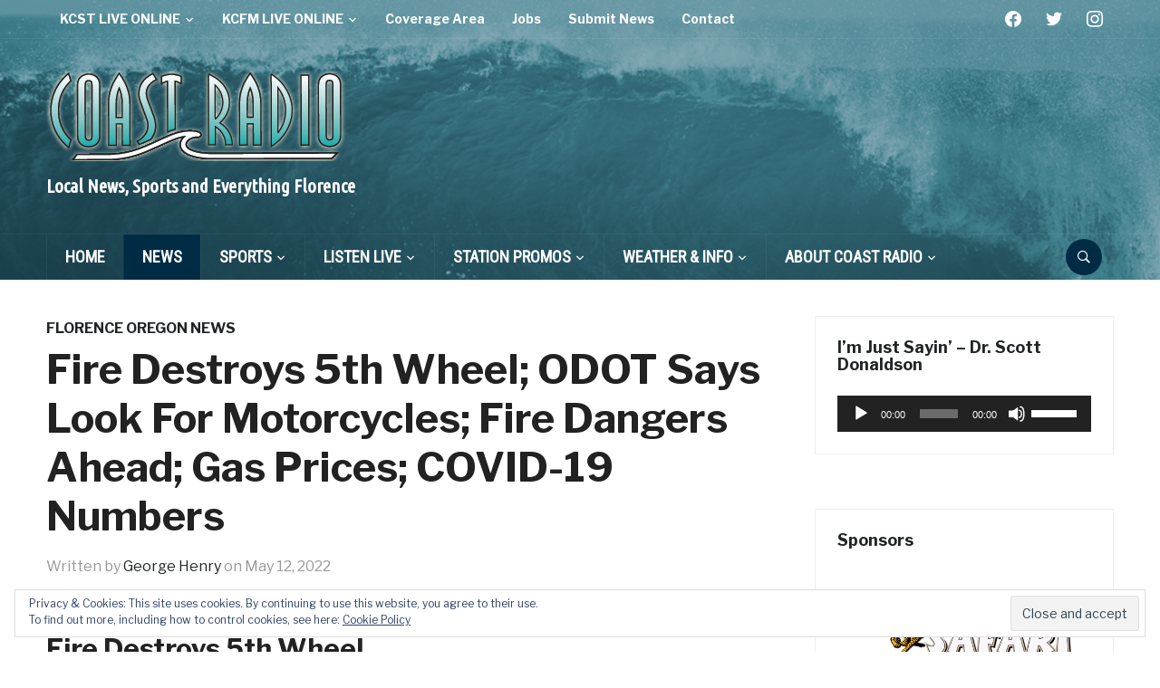

--- FILE ---
content_type: text/html; charset=UTF-8
request_url: https://kcfmradio.com/2022/05/12/fire-destroys-5th-wheel-odot-says-look-for-motorcycles-fire-dangers-ahead-gas-prices-covid-19-numbers/
body_size: 22692
content:
<!DOCTYPE html>
<html lang="en-US">
<head>
    <meta charset="UTF-8">
    <meta name="viewport" content="width=device-width, initial-scale=1.0">
    <link rel="profile" href="http://gmpg.org/xfn/11">
    <link rel="pingback" href="https://kcfmradio.com/xmlrpc.php">

    <meta name='robots' content='index, follow, max-image-preview:large, max-snippet:-1, max-video-preview:-1' />
	<style>img:is([sizes="auto" i], [sizes^="auto," i]) { contain-intrinsic-size: 3000px 1500px }</style>
	
	<!-- This site is optimized with the Yoast SEO plugin v19.13 - https://yoast.com/wordpress/plugins/seo/ -->
	<title>Fire Destroys 5th Wheel; ODOT Says Look For Motorcycles; Fire Dangers Ahead; Gas Prices; COVID-19 Numbers - Coast Radio - Florence Oregon News - KCST • KCFM</title>
	<link rel="canonical" href="https://kcfmradio.com/2022/05/12/fire-destroys-5th-wheel-odot-says-look-for-motorcycles-fire-dangers-ahead-gas-prices-covid-19-numbers/" />
	<meta property="og:locale" content="en_US" />
	<meta property="og:type" content="article" />
	<meta property="og:title" content="Fire Destroys 5th Wheel; ODOT Says Look For Motorcycles; Fire Dangers Ahead; Gas Prices; COVID-19 Numbers - Coast Radio - Florence Oregon News - KCST • KCFM" />
	<meta property="og:description" content="Fire Destroys 5th Wheel Siuslaw Valley fire and Rescue responded to a 991 call of a trailer on fire yesterday morning east of Florence on Highway 125.  A person on the scene made the call at approximately 9:17 and reported seeing smoke coming from a 5th wheel.  Crews arriving on [&hellip;]" />
	<meta property="og:url" content="https://kcfmradio.com/2022/05/12/fire-destroys-5th-wheel-odot-says-look-for-motorcycles-fire-dangers-ahead-gas-prices-covid-19-numbers/" />
	<meta property="og:site_name" content="Coast Radio KCST 106.9FM KCFM 104.1FM Florence Oregon" />
	<meta property="article:publisher" content="https://www.facebook.com/CoastRadioKCSTKCFM/" />
	<meta property="article:published_time" content="2022-05-12T14:10:32+00:00" />
	<meta property="article:modified_time" content="2022-05-13T17:10:06+00:00" />
	<meta property="og:image" content="https://kcfmradio.com/wp-content/uploads/2018/02/siuslawriverbridge2.jpg" />
	<meta property="og:image:width" content="1000" />
	<meta property="og:image:height" content="750" />
	<meta property="og:image:type" content="image/jpeg" />
	<meta name="author" content="George Henry" />
	<meta name="twitter:card" content="summary_large_image" />
	<meta name="twitter:creator" content="@coastradioKCST" />
	<meta name="twitter:site" content="@coastradioKCST" />
	<meta name="twitter:label1" content="Written by" />
	<meta name="twitter:data1" content="George Henry" />
	<meta name="twitter:label2" content="Est. reading time" />
	<meta name="twitter:data2" content="3 minutes" />
	<script type="application/ld+json" class="yoast-schema-graph">{"@context":"https://schema.org","@graph":[{"@type":"Article","@id":"https://kcfmradio.com/2022/05/12/fire-destroys-5th-wheel-odot-says-look-for-motorcycles-fire-dangers-ahead-gas-prices-covid-19-numbers/#article","isPartOf":{"@id":"https://kcfmradio.com/2022/05/12/fire-destroys-5th-wheel-odot-says-look-for-motorcycles-fire-dangers-ahead-gas-prices-covid-19-numbers/"},"author":{"name":"George Henry","@id":"https://kcfmradio.com/#/schema/person/d8d517e1764f0370e97dd5c31ae304c2"},"headline":"Fire Destroys 5th Wheel; ODOT Says Look For Motorcycles; Fire Dangers Ahead; Gas Prices; COVID-19 Numbers","datePublished":"2022-05-12T14:10:32+00:00","dateModified":"2022-05-13T17:10:06+00:00","mainEntityOfPage":{"@id":"https://kcfmradio.com/2022/05/12/fire-destroys-5th-wheel-odot-says-look-for-motorcycles-fire-dangers-ahead-gas-prices-covid-19-numbers/"},"wordCount":582,"publisher":{"@id":"https://kcfmradio.com/#organization"},"image":{"@id":"https://kcfmradio.com/2022/05/12/fire-destroys-5th-wheel-odot-says-look-for-motorcycles-fire-dangers-ahead-gas-prices-covid-19-numbers/#primaryimage"},"thumbnailUrl":"https://i0.wp.com/kcfmradio.com/wp-content/uploads/2018/02/siuslawriverbridge2.jpg?fit=1000%2C750&ssl=1","articleSection":["Florence Oregon News"],"inLanguage":"en-US"},{"@type":"WebPage","@id":"https://kcfmradio.com/2022/05/12/fire-destroys-5th-wheel-odot-says-look-for-motorcycles-fire-dangers-ahead-gas-prices-covid-19-numbers/","url":"https://kcfmradio.com/2022/05/12/fire-destroys-5th-wheel-odot-says-look-for-motorcycles-fire-dangers-ahead-gas-prices-covid-19-numbers/","name":"Fire Destroys 5th Wheel; ODOT Says Look For Motorcycles; Fire Dangers Ahead; Gas Prices; COVID-19 Numbers - Coast Radio - Florence Oregon News - KCST • KCFM","isPartOf":{"@id":"https://kcfmradio.com/#website"},"primaryImageOfPage":{"@id":"https://kcfmradio.com/2022/05/12/fire-destroys-5th-wheel-odot-says-look-for-motorcycles-fire-dangers-ahead-gas-prices-covid-19-numbers/#primaryimage"},"image":{"@id":"https://kcfmradio.com/2022/05/12/fire-destroys-5th-wheel-odot-says-look-for-motorcycles-fire-dangers-ahead-gas-prices-covid-19-numbers/#primaryimage"},"thumbnailUrl":"https://i0.wp.com/kcfmradio.com/wp-content/uploads/2018/02/siuslawriverbridge2.jpg?fit=1000%2C750&ssl=1","datePublished":"2022-05-12T14:10:32+00:00","dateModified":"2022-05-13T17:10:06+00:00","breadcrumb":{"@id":"https://kcfmradio.com/2022/05/12/fire-destroys-5th-wheel-odot-says-look-for-motorcycles-fire-dangers-ahead-gas-prices-covid-19-numbers/#breadcrumb"},"inLanguage":"en-US","potentialAction":[{"@type":"ReadAction","target":["https://kcfmradio.com/2022/05/12/fire-destroys-5th-wheel-odot-says-look-for-motorcycles-fire-dangers-ahead-gas-prices-covid-19-numbers/"]}]},{"@type":"ImageObject","inLanguage":"en-US","@id":"https://kcfmradio.com/2022/05/12/fire-destroys-5th-wheel-odot-says-look-for-motorcycles-fire-dangers-ahead-gas-prices-covid-19-numbers/#primaryimage","url":"https://i0.wp.com/kcfmradio.com/wp-content/uploads/2018/02/siuslawriverbridge2.jpg?fit=1000%2C750&ssl=1","contentUrl":"https://i0.wp.com/kcfmradio.com/wp-content/uploads/2018/02/siuslawriverbridge2.jpg?fit=1000%2C750&ssl=1","width":1000,"height":750,"caption":"Siuslaw River Bridge"},{"@type":"BreadcrumbList","@id":"https://kcfmradio.com/2022/05/12/fire-destroys-5th-wheel-odot-says-look-for-motorcycles-fire-dangers-ahead-gas-prices-covid-19-numbers/#breadcrumb","itemListElement":[{"@type":"ListItem","position":1,"name":"Home","item":"https://kcfmradio.com/"},{"@type":"ListItem","position":2,"name":"Fire Destroys 5th Wheel; ODOT Says Look For Motorcycles; Fire Dangers Ahead; Gas Prices; COVID-19 Numbers"}]},{"@type":"WebSite","@id":"https://kcfmradio.com/#website","url":"https://kcfmradio.com/","name":"Coast Radio KCST 106.9FM KCFM 104.1FM Florence Oregon","description":"Local News, Sports and Everything Florence","publisher":{"@id":"https://kcfmradio.com/#organization"},"potentialAction":[{"@type":"SearchAction","target":{"@type":"EntryPoint","urlTemplate":"https://kcfmradio.com/?s={search_term_string}"},"query-input":"required name=search_term_string"}],"inLanguage":"en-US"},{"@type":"Organization","@id":"https://kcfmradio.com/#organization","name":"Coast Radio","url":"https://kcfmradio.com/","logo":{"@type":"ImageObject","inLanguage":"en-US","@id":"https://kcfmradio.com/#/schema/logo/image/","url":"","contentUrl":"","caption":"Coast Radio"},"image":{"@id":"https://kcfmradio.com/#/schema/logo/image/"},"sameAs":["https://www.instagram.com/coastradiokcst/","https://www.facebook.com/CoastRadioKCSTKCFM/","https://twitter.com/coastradioKCST"]},{"@type":"Person","@id":"https://kcfmradio.com/#/schema/person/d8d517e1764f0370e97dd5c31ae304c2","name":"George Henry","image":{"@type":"ImageObject","inLanguage":"en-US","@id":"https://kcfmradio.com/#/schema/person/image/","url":"https://secure.gravatar.com/avatar/b8f27157047a6176d3640d779a83ca47072da2fc48e3dae8f0e25663f0ef222c?s=96&d=mm&r=g","contentUrl":"https://secure.gravatar.com/avatar/b8f27157047a6176d3640d779a83ca47072da2fc48e3dae8f0e25663f0ef222c?s=96&d=mm&r=g","caption":"George Henry"},"sameAs":["http://staging.kcfmradio.com"],"url":"https://kcfmradio.com/author/ghenry/"}]}</script>
	<!-- / Yoast SEO plugin. -->


<link rel='dns-prefetch' href='//stats.wp.com' />
<link rel='dns-prefetch' href='//fonts.googleapis.com' />
<link rel='dns-prefetch' href='//v0.wordpress.com' />
<link rel='dns-prefetch' href='//widgets.wp.com' />
<link rel='dns-prefetch' href='//s0.wp.com' />
<link rel='dns-prefetch' href='//0.gravatar.com' />
<link rel='dns-prefetch' href='//1.gravatar.com' />
<link rel='dns-prefetch' href='//2.gravatar.com' />
<link rel='preconnect' href='//c0.wp.com' />
<link rel='preconnect' href='//i0.wp.com' />
<link rel="alternate" type="application/rss+xml" title="Coast Radio KCST 106.9FM KCFM 104.1FM Florence Oregon &raquo; Feed" href="https://kcfmradio.com/feed/" />
<script type="text/javascript">
/* <![CDATA[ */
window._wpemojiSettings = {"baseUrl":"https:\/\/s.w.org\/images\/core\/emoji\/16.0.1\/72x72\/","ext":".png","svgUrl":"https:\/\/s.w.org\/images\/core\/emoji\/16.0.1\/svg\/","svgExt":".svg","source":{"concatemoji":"https:\/\/kcfmradio.com\/wp-includes\/js\/wp-emoji-release.min.js?ver=6.8.3"}};
/*! This file is auto-generated */
!function(s,n){var o,i,e;function c(e){try{var t={supportTests:e,timestamp:(new Date).valueOf()};sessionStorage.setItem(o,JSON.stringify(t))}catch(e){}}function p(e,t,n){e.clearRect(0,0,e.canvas.width,e.canvas.height),e.fillText(t,0,0);var t=new Uint32Array(e.getImageData(0,0,e.canvas.width,e.canvas.height).data),a=(e.clearRect(0,0,e.canvas.width,e.canvas.height),e.fillText(n,0,0),new Uint32Array(e.getImageData(0,0,e.canvas.width,e.canvas.height).data));return t.every(function(e,t){return e===a[t]})}function u(e,t){e.clearRect(0,0,e.canvas.width,e.canvas.height),e.fillText(t,0,0);for(var n=e.getImageData(16,16,1,1),a=0;a<n.data.length;a++)if(0!==n.data[a])return!1;return!0}function f(e,t,n,a){switch(t){case"flag":return n(e,"\ud83c\udff3\ufe0f\u200d\u26a7\ufe0f","\ud83c\udff3\ufe0f\u200b\u26a7\ufe0f")?!1:!n(e,"\ud83c\udde8\ud83c\uddf6","\ud83c\udde8\u200b\ud83c\uddf6")&&!n(e,"\ud83c\udff4\udb40\udc67\udb40\udc62\udb40\udc65\udb40\udc6e\udb40\udc67\udb40\udc7f","\ud83c\udff4\u200b\udb40\udc67\u200b\udb40\udc62\u200b\udb40\udc65\u200b\udb40\udc6e\u200b\udb40\udc67\u200b\udb40\udc7f");case"emoji":return!a(e,"\ud83e\udedf")}return!1}function g(e,t,n,a){var r="undefined"!=typeof WorkerGlobalScope&&self instanceof WorkerGlobalScope?new OffscreenCanvas(300,150):s.createElement("canvas"),o=r.getContext("2d",{willReadFrequently:!0}),i=(o.textBaseline="top",o.font="600 32px Arial",{});return e.forEach(function(e){i[e]=t(o,e,n,a)}),i}function t(e){var t=s.createElement("script");t.src=e,t.defer=!0,s.head.appendChild(t)}"undefined"!=typeof Promise&&(o="wpEmojiSettingsSupports",i=["flag","emoji"],n.supports={everything:!0,everythingExceptFlag:!0},e=new Promise(function(e){s.addEventListener("DOMContentLoaded",e,{once:!0})}),new Promise(function(t){var n=function(){try{var e=JSON.parse(sessionStorage.getItem(o));if("object"==typeof e&&"number"==typeof e.timestamp&&(new Date).valueOf()<e.timestamp+604800&&"object"==typeof e.supportTests)return e.supportTests}catch(e){}return null}();if(!n){if("undefined"!=typeof Worker&&"undefined"!=typeof OffscreenCanvas&&"undefined"!=typeof URL&&URL.createObjectURL&&"undefined"!=typeof Blob)try{var e="postMessage("+g.toString()+"("+[JSON.stringify(i),f.toString(),p.toString(),u.toString()].join(",")+"));",a=new Blob([e],{type:"text/javascript"}),r=new Worker(URL.createObjectURL(a),{name:"wpTestEmojiSupports"});return void(r.onmessage=function(e){c(n=e.data),r.terminate(),t(n)})}catch(e){}c(n=g(i,f,p,u))}t(n)}).then(function(e){for(var t in e)n.supports[t]=e[t],n.supports.everything=n.supports.everything&&n.supports[t],"flag"!==t&&(n.supports.everythingExceptFlag=n.supports.everythingExceptFlag&&n.supports[t]);n.supports.everythingExceptFlag=n.supports.everythingExceptFlag&&!n.supports.flag,n.DOMReady=!1,n.readyCallback=function(){n.DOMReady=!0}}).then(function(){return e}).then(function(){var e;n.supports.everything||(n.readyCallback(),(e=n.source||{}).concatemoji?t(e.concatemoji):e.wpemoji&&e.twemoji&&(t(e.twemoji),t(e.wpemoji)))}))}((window,document),window._wpemojiSettings);
/* ]]> */
</script>
<style id='wp-emoji-styles-inline-css' type='text/css'>

	img.wp-smiley, img.emoji {
		display: inline !important;
		border: none !important;
		box-shadow: none !important;
		height: 1em !important;
		width: 1em !important;
		margin: 0 0.07em !important;
		vertical-align: -0.1em !important;
		background: none !important;
		padding: 0 !important;
	}
</style>
<link rel='stylesheet' id='wp-block-library-css' href='https://c0.wp.com/c/6.8.3/wp-includes/css/dist/block-library/style.min.css' type='text/css' media='all' />
<link rel='stylesheet' id='swiper-css-css' href='https://kcfmradio.com/wp-content/plugins/instagram-widget-by-wpzoom/dist/styles/library/swiper.css?ver=7.4.1' type='text/css' media='all' />
<link rel='stylesheet' id='dashicons-css' href='https://c0.wp.com/c/6.8.3/wp-includes/css/dashicons.min.css' type='text/css' media='all' />
<link rel='stylesheet' id='magnific-popup-css' href='https://kcfmradio.com/wp-content/plugins/instagram-widget-by-wpzoom/dist/styles/library/magnific-popup.css?ver=2.2.7' type='text/css' media='all' />
<link rel='stylesheet' id='wpz-insta_block-frontend-style-css' href='https://kcfmradio.com/wp-content/plugins/instagram-widget-by-wpzoom/dist/styles/frontend/index.css?ver=bbc4962530486b2c280af5a9d801f209' type='text/css' media='all' />
<style id='classic-theme-styles-inline-css' type='text/css'>
/*! This file is auto-generated */
.wp-block-button__link{color:#fff;background-color:#32373c;border-radius:9999px;box-shadow:none;text-decoration:none;padding:calc(.667em + 2px) calc(1.333em + 2px);font-size:1.125em}.wp-block-file__button{background:#32373c;color:#fff;text-decoration:none}
</style>
<link rel='stylesheet' id='podcasting-transcript-css' href='https://kcfmradio.com/wp-content/plugins/simple-podcasting/dist/podcasting-transcript.css?ver=4a9147bc3780bad24b9f' type='text/css' media='all' />
<link rel='stylesheet' id='podcast-platforms-block-editor-css' href='https://kcfmradio.com/wp-content/plugins/simple-podcasting/dist/podcast-platforms-block.css?ver=ec249e66077f5d0d0537' type='text/css' media='all' />
<link rel='stylesheet' id='wpzoom-social-icons-block-style-css' href='https://kcfmradio.com/wp-content/plugins/social-icons-widget-by-wpzoom/block/dist/style-wpzoom-social-icons.css?ver=4.5.1' type='text/css' media='all' />
<link rel='stylesheet' id='mediaelement-css' href='https://c0.wp.com/c/6.8.3/wp-includes/js/mediaelement/mediaelementplayer-legacy.min.css' type='text/css' media='all' />
<link rel='stylesheet' id='wp-mediaelement-css' href='https://c0.wp.com/c/6.8.3/wp-includes/js/mediaelement/wp-mediaelement.min.css' type='text/css' media='all' />
<style id='jetpack-sharing-buttons-style-inline-css' type='text/css'>
.jetpack-sharing-buttons__services-list{display:flex;flex-direction:row;flex-wrap:wrap;gap:0;list-style-type:none;margin:5px;padding:0}.jetpack-sharing-buttons__services-list.has-small-icon-size{font-size:12px}.jetpack-sharing-buttons__services-list.has-normal-icon-size{font-size:16px}.jetpack-sharing-buttons__services-list.has-large-icon-size{font-size:24px}.jetpack-sharing-buttons__services-list.has-huge-icon-size{font-size:36px}@media print{.jetpack-sharing-buttons__services-list{display:none!important}}.editor-styles-wrapper .wp-block-jetpack-sharing-buttons{gap:0;padding-inline-start:0}ul.jetpack-sharing-buttons__services-list.has-background{padding:1.25em 2.375em}
</style>
<style id='global-styles-inline-css' type='text/css'>
:root{--wp--preset--aspect-ratio--square: 1;--wp--preset--aspect-ratio--4-3: 4/3;--wp--preset--aspect-ratio--3-4: 3/4;--wp--preset--aspect-ratio--3-2: 3/2;--wp--preset--aspect-ratio--2-3: 2/3;--wp--preset--aspect-ratio--16-9: 16/9;--wp--preset--aspect-ratio--9-16: 9/16;--wp--preset--color--black: #000000;--wp--preset--color--cyan-bluish-gray: #abb8c3;--wp--preset--color--white: #ffffff;--wp--preset--color--pale-pink: #f78da7;--wp--preset--color--vivid-red: #cf2e2e;--wp--preset--color--luminous-vivid-orange: #ff6900;--wp--preset--color--luminous-vivid-amber: #fcb900;--wp--preset--color--light-green-cyan: #7bdcb5;--wp--preset--color--vivid-green-cyan: #00d084;--wp--preset--color--pale-cyan-blue: #8ed1fc;--wp--preset--color--vivid-cyan-blue: #0693e3;--wp--preset--color--vivid-purple: #9b51e0;--wp--preset--gradient--vivid-cyan-blue-to-vivid-purple: linear-gradient(135deg,rgba(6,147,227,1) 0%,rgb(155,81,224) 100%);--wp--preset--gradient--light-green-cyan-to-vivid-green-cyan: linear-gradient(135deg,rgb(122,220,180) 0%,rgb(0,208,130) 100%);--wp--preset--gradient--luminous-vivid-amber-to-luminous-vivid-orange: linear-gradient(135deg,rgba(252,185,0,1) 0%,rgba(255,105,0,1) 100%);--wp--preset--gradient--luminous-vivid-orange-to-vivid-red: linear-gradient(135deg,rgba(255,105,0,1) 0%,rgb(207,46,46) 100%);--wp--preset--gradient--very-light-gray-to-cyan-bluish-gray: linear-gradient(135deg,rgb(238,238,238) 0%,rgb(169,184,195) 100%);--wp--preset--gradient--cool-to-warm-spectrum: linear-gradient(135deg,rgb(74,234,220) 0%,rgb(151,120,209) 20%,rgb(207,42,186) 40%,rgb(238,44,130) 60%,rgb(251,105,98) 80%,rgb(254,248,76) 100%);--wp--preset--gradient--blush-light-purple: linear-gradient(135deg,rgb(255,206,236) 0%,rgb(152,150,240) 100%);--wp--preset--gradient--blush-bordeaux: linear-gradient(135deg,rgb(254,205,165) 0%,rgb(254,45,45) 50%,rgb(107,0,62) 100%);--wp--preset--gradient--luminous-dusk: linear-gradient(135deg,rgb(255,203,112) 0%,rgb(199,81,192) 50%,rgb(65,88,208) 100%);--wp--preset--gradient--pale-ocean: linear-gradient(135deg,rgb(255,245,203) 0%,rgb(182,227,212) 50%,rgb(51,167,181) 100%);--wp--preset--gradient--electric-grass: linear-gradient(135deg,rgb(202,248,128) 0%,rgb(113,206,126) 100%);--wp--preset--gradient--midnight: linear-gradient(135deg,rgb(2,3,129) 0%,rgb(40,116,252) 100%);--wp--preset--font-size--small: 13px;--wp--preset--font-size--medium: 20px;--wp--preset--font-size--large: 36px;--wp--preset--font-size--x-large: 42px;--wp--preset--spacing--20: 0.44rem;--wp--preset--spacing--30: 0.67rem;--wp--preset--spacing--40: 1rem;--wp--preset--spacing--50: 1.5rem;--wp--preset--spacing--60: 2.25rem;--wp--preset--spacing--70: 3.38rem;--wp--preset--spacing--80: 5.06rem;--wp--preset--shadow--natural: 6px 6px 9px rgba(0, 0, 0, 0.2);--wp--preset--shadow--deep: 12px 12px 50px rgba(0, 0, 0, 0.4);--wp--preset--shadow--sharp: 6px 6px 0px rgba(0, 0, 0, 0.2);--wp--preset--shadow--outlined: 6px 6px 0px -3px rgba(255, 255, 255, 1), 6px 6px rgba(0, 0, 0, 1);--wp--preset--shadow--crisp: 6px 6px 0px rgba(0, 0, 0, 1);}:where(.is-layout-flex){gap: 0.5em;}:where(.is-layout-grid){gap: 0.5em;}body .is-layout-flex{display: flex;}.is-layout-flex{flex-wrap: wrap;align-items: center;}.is-layout-flex > :is(*, div){margin: 0;}body .is-layout-grid{display: grid;}.is-layout-grid > :is(*, div){margin: 0;}:where(.wp-block-columns.is-layout-flex){gap: 2em;}:where(.wp-block-columns.is-layout-grid){gap: 2em;}:where(.wp-block-post-template.is-layout-flex){gap: 1.25em;}:where(.wp-block-post-template.is-layout-grid){gap: 1.25em;}.has-black-color{color: var(--wp--preset--color--black) !important;}.has-cyan-bluish-gray-color{color: var(--wp--preset--color--cyan-bluish-gray) !important;}.has-white-color{color: var(--wp--preset--color--white) !important;}.has-pale-pink-color{color: var(--wp--preset--color--pale-pink) !important;}.has-vivid-red-color{color: var(--wp--preset--color--vivid-red) !important;}.has-luminous-vivid-orange-color{color: var(--wp--preset--color--luminous-vivid-orange) !important;}.has-luminous-vivid-amber-color{color: var(--wp--preset--color--luminous-vivid-amber) !important;}.has-light-green-cyan-color{color: var(--wp--preset--color--light-green-cyan) !important;}.has-vivid-green-cyan-color{color: var(--wp--preset--color--vivid-green-cyan) !important;}.has-pale-cyan-blue-color{color: var(--wp--preset--color--pale-cyan-blue) !important;}.has-vivid-cyan-blue-color{color: var(--wp--preset--color--vivid-cyan-blue) !important;}.has-vivid-purple-color{color: var(--wp--preset--color--vivid-purple) !important;}.has-black-background-color{background-color: var(--wp--preset--color--black) !important;}.has-cyan-bluish-gray-background-color{background-color: var(--wp--preset--color--cyan-bluish-gray) !important;}.has-white-background-color{background-color: var(--wp--preset--color--white) !important;}.has-pale-pink-background-color{background-color: var(--wp--preset--color--pale-pink) !important;}.has-vivid-red-background-color{background-color: var(--wp--preset--color--vivid-red) !important;}.has-luminous-vivid-orange-background-color{background-color: var(--wp--preset--color--luminous-vivid-orange) !important;}.has-luminous-vivid-amber-background-color{background-color: var(--wp--preset--color--luminous-vivid-amber) !important;}.has-light-green-cyan-background-color{background-color: var(--wp--preset--color--light-green-cyan) !important;}.has-vivid-green-cyan-background-color{background-color: var(--wp--preset--color--vivid-green-cyan) !important;}.has-pale-cyan-blue-background-color{background-color: var(--wp--preset--color--pale-cyan-blue) !important;}.has-vivid-cyan-blue-background-color{background-color: var(--wp--preset--color--vivid-cyan-blue) !important;}.has-vivid-purple-background-color{background-color: var(--wp--preset--color--vivid-purple) !important;}.has-black-border-color{border-color: var(--wp--preset--color--black) !important;}.has-cyan-bluish-gray-border-color{border-color: var(--wp--preset--color--cyan-bluish-gray) !important;}.has-white-border-color{border-color: var(--wp--preset--color--white) !important;}.has-pale-pink-border-color{border-color: var(--wp--preset--color--pale-pink) !important;}.has-vivid-red-border-color{border-color: var(--wp--preset--color--vivid-red) !important;}.has-luminous-vivid-orange-border-color{border-color: var(--wp--preset--color--luminous-vivid-orange) !important;}.has-luminous-vivid-amber-border-color{border-color: var(--wp--preset--color--luminous-vivid-amber) !important;}.has-light-green-cyan-border-color{border-color: var(--wp--preset--color--light-green-cyan) !important;}.has-vivid-green-cyan-border-color{border-color: var(--wp--preset--color--vivid-green-cyan) !important;}.has-pale-cyan-blue-border-color{border-color: var(--wp--preset--color--pale-cyan-blue) !important;}.has-vivid-cyan-blue-border-color{border-color: var(--wp--preset--color--vivid-cyan-blue) !important;}.has-vivid-purple-border-color{border-color: var(--wp--preset--color--vivid-purple) !important;}.has-vivid-cyan-blue-to-vivid-purple-gradient-background{background: var(--wp--preset--gradient--vivid-cyan-blue-to-vivid-purple) !important;}.has-light-green-cyan-to-vivid-green-cyan-gradient-background{background: var(--wp--preset--gradient--light-green-cyan-to-vivid-green-cyan) !important;}.has-luminous-vivid-amber-to-luminous-vivid-orange-gradient-background{background: var(--wp--preset--gradient--luminous-vivid-amber-to-luminous-vivid-orange) !important;}.has-luminous-vivid-orange-to-vivid-red-gradient-background{background: var(--wp--preset--gradient--luminous-vivid-orange-to-vivid-red) !important;}.has-very-light-gray-to-cyan-bluish-gray-gradient-background{background: var(--wp--preset--gradient--very-light-gray-to-cyan-bluish-gray) !important;}.has-cool-to-warm-spectrum-gradient-background{background: var(--wp--preset--gradient--cool-to-warm-spectrum) !important;}.has-blush-light-purple-gradient-background{background: var(--wp--preset--gradient--blush-light-purple) !important;}.has-blush-bordeaux-gradient-background{background: var(--wp--preset--gradient--blush-bordeaux) !important;}.has-luminous-dusk-gradient-background{background: var(--wp--preset--gradient--luminous-dusk) !important;}.has-pale-ocean-gradient-background{background: var(--wp--preset--gradient--pale-ocean) !important;}.has-electric-grass-gradient-background{background: var(--wp--preset--gradient--electric-grass) !important;}.has-midnight-gradient-background{background: var(--wp--preset--gradient--midnight) !important;}.has-small-font-size{font-size: var(--wp--preset--font-size--small) !important;}.has-medium-font-size{font-size: var(--wp--preset--font-size--medium) !important;}.has-large-font-size{font-size: var(--wp--preset--font-size--large) !important;}.has-x-large-font-size{font-size: var(--wp--preset--font-size--x-large) !important;}
:where(.wp-block-post-template.is-layout-flex){gap: 1.25em;}:where(.wp-block-post-template.is-layout-grid){gap: 1.25em;}
:where(.wp-block-columns.is-layout-flex){gap: 2em;}:where(.wp-block-columns.is-layout-grid){gap: 2em;}
:root :where(.wp-block-pullquote){font-size: 1.5em;line-height: 1.6;}
</style>
<link rel='stylesheet' id='simple-banner-style-css' href='https://kcfmradio.com/wp-content/plugins/simple-banner/simple-banner.css?ver=2.15.4' type='text/css' media='all' />
<link rel='stylesheet' id='podcast-block-css' href='https://kcfmradio.com/wp-content/plugins/simple-podcasting/dist/podcast.css?ver=a1f6d7bb3934e425f805' type='text/css' media='all' />
<link rel='stylesheet' id='latest-episode-block-css' href='https://kcfmradio.com/wp-content/plugins/simple-podcasting/dist/latest-episode.css?ver=056ef85d1d66e0b4dc10' type='text/css' media='all' />
<link rel='stylesheet' id='wp-date-remover-css' href='https://kcfmradio.com/wp-content/plugins/wp-date-remover/public/css/wp-date-remover-public.css?ver=1.0.0' type='text/css' media='all' />
<link rel='stylesheet' id='zoom-theme-utils-css-css' href='https://kcfmradio.com/wp-content/themes/domino/functions/wpzoom/assets/css/theme-utils.css?ver=6.8.3' type='text/css' media='all' />
<link crossorigin="anonymous" rel='stylesheet' id='domino-google-fonts-css' href='https://fonts.googleapis.com/css?family=Libre+Franklin%3Aregular%2C700%2C700i%2Citalic%7CUbuntu+Condensed%7CRoboto+Condensed&#038;display=swap&#038;ver=6.8.3' type='text/css' media='all' />
<link rel='stylesheet' id='domino-style-css' href='https://kcfmradio.com/wp-content/themes/domino/style.css?ver=2.0.25' type='text/css' media='all' />
<link rel='stylesheet' id='media-queries-css' href='https://kcfmradio.com/wp-content/themes/domino/css/media-queries.css?ver=2.0.25' type='text/css' media='all' />
<link rel='stylesheet' id='domino-style-color-blue-css' href='https://kcfmradio.com/wp-content/themes/domino/styles/blue.css?ver=2.0.25' type='text/css' media='all' />
<link rel='stylesheet' id='jetpack_likes-css' href='https://c0.wp.com/p/jetpack/14.7/modules/likes/style.css' type='text/css' media='all' />
<link rel='stylesheet' id='wpzoom-social-icons-socicon-css' href='https://kcfmradio.com/wp-content/plugins/social-icons-widget-by-wpzoom/assets/css/wpzoom-socicon.css?ver=1750719805' type='text/css' media='all' />
<link rel='stylesheet' id='wpzoom-social-icons-genericons-css' href='https://kcfmradio.com/wp-content/plugins/social-icons-widget-by-wpzoom/assets/css/genericons.css?ver=1750719805' type='text/css' media='all' />
<link rel='stylesheet' id='wpzoom-social-icons-academicons-css' href='https://kcfmradio.com/wp-content/plugins/social-icons-widget-by-wpzoom/assets/css/academicons.min.css?ver=1750719805' type='text/css' media='all' />
<link rel='stylesheet' id='wpzoom-social-icons-font-awesome-3-css' href='https://kcfmradio.com/wp-content/plugins/social-icons-widget-by-wpzoom/assets/css/font-awesome-3.min.css?ver=1750719805' type='text/css' media='all' />
<link rel='stylesheet' id='wpzoom-social-icons-styles-css' href='https://kcfmradio.com/wp-content/plugins/social-icons-widget-by-wpzoom/assets/css/wpzoom-social-icons-styles.css?ver=1750719805' type='text/css' media='all' />
<style id='jetpack_facebook_likebox-inline-css' type='text/css'>
.widget_facebook_likebox {
	overflow: hidden;
}

</style>
<link rel='stylesheet' id='wzslider-css' href='https://kcfmradio.com/wp-content/plugins/wpzoom-shortcodes/assets/css/wzslider.css?ver=6.8.3' type='text/css' media='all' />
<link rel='stylesheet' id='wpz-shortcodes-css' href='https://kcfmradio.com/wp-content/plugins/wpzoom-shortcodes/assets/css/shortcodes.css?ver=6.8.3' type='text/css' media='all' />
<link rel='stylesheet' id='zoom-font-awesome-css' href='https://kcfmradio.com/wp-content/plugins/wpzoom-shortcodes/assets/css/font-awesome.min.css?ver=6.8.3' type='text/css' media='all' />
<link rel='preload' as='font'  id='wpzoom-social-icons-font-academicons-woff2-css' href='https://kcfmradio.com/wp-content/plugins/social-icons-widget-by-wpzoom/assets/font/academicons.woff2?v=1.9.2'  type='font/woff2' crossorigin />
<link rel='preload' as='font'  id='wpzoom-social-icons-font-fontawesome-3-woff2-css' href='https://kcfmradio.com/wp-content/plugins/social-icons-widget-by-wpzoom/assets/font/fontawesome-webfont.woff2?v=4.7.0'  type='font/woff2' crossorigin />
<link rel='preload' as='font'  id='wpzoom-social-icons-font-genericons-woff-css' href='https://kcfmradio.com/wp-content/plugins/social-icons-widget-by-wpzoom/assets/font/Genericons.woff'  type='font/woff' crossorigin />
<link rel='preload' as='font'  id='wpzoom-social-icons-font-socicon-woff2-css' href='https://kcfmradio.com/wp-content/plugins/social-icons-widget-by-wpzoom/assets/font/socicon.woff2?v=4.5.1'  type='font/woff2' crossorigin />
<link rel='stylesheet' id='sharedaddy-css' href='https://c0.wp.com/p/jetpack/14.7/modules/sharedaddy/sharing.css' type='text/css' media='all' />
<link rel='stylesheet' id='social-logos-css' href='https://c0.wp.com/p/jetpack/14.7/_inc/social-logos/social-logos.min.css' type='text/css' media='all' />
<script type="text/javascript" src="https://c0.wp.com/c/6.8.3/wp-includes/js/jquery/jquery.min.js" id="jquery-core-js"></script>
<script type="text/javascript" src="https://c0.wp.com/c/6.8.3/wp-includes/js/jquery/jquery-migrate.min.js" id="jquery-migrate-js"></script>
<script type="text/javascript" src="https://c0.wp.com/c/6.8.3/wp-includes/js/underscore.min.js" id="underscore-js"></script>
<script type="text/javascript" id="wp-util-js-extra">
/* <![CDATA[ */
var _wpUtilSettings = {"ajax":{"url":"\/wp-admin\/admin-ajax.php"}};
/* ]]> */
</script>
<script type="text/javascript" src="https://c0.wp.com/c/6.8.3/wp-includes/js/wp-util.min.js" id="wp-util-js"></script>
<script type="text/javascript" src="https://kcfmradio.com/wp-content/plugins/instagram-widget-by-wpzoom/dist/scripts/library/magnific-popup.js?ver=1750719244" id="magnific-popup-js"></script>
<script type="text/javascript" src="https://kcfmradio.com/wp-content/plugins/instagram-widget-by-wpzoom/dist/scripts/library/swiper.js?ver=7.4.1" id="swiper-js-js"></script>
<script type="text/javascript" src="https://kcfmradio.com/wp-content/plugins/instagram-widget-by-wpzoom/dist/scripts/frontend/block.js?ver=9a3affef738588dbf17ec0443c4b21e9" id="wpz-insta_block-frontend-script-js"></script>
<script type="text/javascript" id="simple-banner-script-js-before">
/* <![CDATA[ */
const simpleBannerScriptParams = {"version":"2.15.4","hide_simple_banner":"yes","simple_banner_position":"static","header_margin":"","header_padding":"","simple_banner_z_index":false,"simple_banner_text":"https:\/\/kcfmradio.com\/wp-content\/uploads\/2022\/09\/candidate-forum.jpg","pro_version_enabled":"","disabled_on_current_page":false,"debug_mode":"","id":41996,"disabled_pages_array":[],"is_current_page_a_post":true,"disabled_on_posts":"","simple_banner_font_size":"","simple_banner_color":"","simple_banner_text_color":"","simple_banner_link_color":"","simple_banner_close_color":"","simple_banner_custom_css":"https:\/\/kcfmradio.com\/wp-content\/uploads\/2022\/09\/candidate-forum.jpg","simple_banner_scrolling_custom_css":"","simple_banner_text_custom_css":"","simple_banner_button_css":"","site_custom_css":"","keep_site_custom_css":"","site_custom_js":"","keep_site_custom_js":"","wp_body_open_enabled":"","wp_body_open":true,"close_button_enabled":"","close_button_expiration":"","close_button_cookie_set":false,"current_date":{"date":"2026-01-27 13:15:18.208184","timezone_type":3,"timezone":"UTC"},"start_date":{"date":"2026-01-27 13:15:18.208196","timezone_type":3,"timezone":"UTC"},"end_date":{"date":"2026-01-27 13:15:18.208203","timezone_type":3,"timezone":"UTC"},"simple_banner_start_after_date":false,"simple_banner_remove_after_date":false,"simple_banner_insert_inside_element":false}
/* ]]> */
</script>
<script type="text/javascript" src="https://kcfmradio.com/wp-content/plugins/simple-banner/simple-banner.js?ver=2.15.4" id="simple-banner-script-js"></script>
<script type="text/javascript" src="https://kcfmradio.com/wp-content/plugins/wp-date-remover/public/js/wp-date-remover-public.js?ver=1.0.0" id="wp-date-remover-js"></script>
<script type="text/javascript" src="https://kcfmradio.com/wp-content/themes/domino/js/init.js?ver=6.8.3" id="wpzoom-init-js"></script>
<link rel="https://api.w.org/" href="https://kcfmradio.com/wp-json/" /><link rel="alternate" title="JSON" type="application/json" href="https://kcfmradio.com/wp-json/wp/v2/posts/41996" /><link rel="EditURI" type="application/rsd+xml" title="RSD" href="https://kcfmradio.com/xmlrpc.php?rsd" />
<link rel='shortlink' href='https://wp.me/p9k5Jt-aVm' />
<link rel="alternate" title="oEmbed (JSON)" type="application/json+oembed" href="https://kcfmradio.com/wp-json/oembed/1.0/embed?url=https%3A%2F%2Fkcfmradio.com%2F2022%2F05%2F12%2Ffire-destroys-5th-wheel-odot-says-look-for-motorcycles-fire-dangers-ahead-gas-prices-covid-19-numbers%2F" />
<link rel="alternate" title="oEmbed (XML)" type="text/xml+oembed" href="https://kcfmradio.com/wp-json/oembed/1.0/embed?url=https%3A%2F%2Fkcfmradio.com%2F2022%2F05%2F12%2Ffire-destroys-5th-wheel-odot-says-look-for-motorcycles-fire-dangers-ahead-gas-prices-covid-19-numbers%2F&#038;format=xml" />
<style type="text/css">.simple-banner{display:none;}</style><style type="text/css">.simple-banner{position:static;}</style><style type="text/css">.simple-banner{background: #024985;}</style><style type="text/css">.simple-banner .simple-banner-text{color: #ffffff;}</style><style type="text/css">.simple-banner .simple-banner-text a{color:#f16521;}</style><style type="text/css">.simple-banner{z-index: 99999;}</style><style type="text/css">.simple-banner{https://kcfmradio.com/wp-content/uploads/2022/09/candidate-forum.jpg}</style><style id="simple-banner-site-custom-css-dummy" type="text/css"></style><script id="simple-banner-site-custom-js-dummy" type="text/javascript"></script>	<style>img#wpstats{display:none}</style>
		<!-- WPZOOM Theme / Framework -->
<meta name="generator" content="Domino Magazine 2.0.25" />
<meta name="generator" content="WPZOOM Framework 2.0.4" />

<!-- Begin Theme Custom CSS -->
<style type="text/css" id="domino-custom-css">
.navbar-brand-wpz .tagline{color:#ffffff;font-family:'Ubuntu Condensed', sans-serif;font-size:21px;font-weight:bold;}.site-footer{background-color:#9bc2c6;}.slides li h3 a{font-size:25px;}.single h1.entry-title{font-size:45px;}.page h1.entry-title{font-size:45px;}
</style>
<!-- End Theme Custom CSS -->

<!-- Meta Pixel Code -->
<script type='text/javascript'>
!function(f,b,e,v,n,t,s){if(f.fbq)return;n=f.fbq=function(){n.callMethod?
n.callMethod.apply(n,arguments):n.queue.push(arguments)};if(!f._fbq)f._fbq=n;
n.push=n;n.loaded=!0;n.version='2.0';n.queue=[];t=b.createElement(e);t.async=!0;
t.src=v;s=b.getElementsByTagName(e)[0];s.parentNode.insertBefore(t,s)}(window,
document,'script','https://connect.facebook.net/en_US/fbevents.js?v=next');
</script>
<!-- End Meta Pixel Code -->

      <script type='text/javascript'>
        var url = window.location.origin + '?ob=open-bridge';
        fbq('set', 'openbridge', '2231635880478765', url);
      </script>
    <script type='text/javascript'>fbq('init', '2231635880478765', {}, {
    "agent": "wordpress-6.8.3-3.0.16"
})</script><script type='text/javascript'>
    fbq('track', 'PageView', []);
  </script>
<!-- Meta Pixel Code -->
<noscript>
<img height="1" width="1" style="display:none" alt="fbpx"
src="https://www.facebook.com/tr?id=2231635880478765&ev=PageView&noscript=1" />
</noscript>
<!-- End Meta Pixel Code -->
<link rel="amphtml" href="https://kcfmradio.com/2022/05/12/fire-destroys-5th-wheel-odot-says-look-for-motorcycles-fire-dangers-ahead-gas-prices-covid-19-numbers/amp/"><link rel="icon" href="https://i0.wp.com/kcfmradio.com/wp-content/uploads/2017/11/cropped-KCFMRadioIcon-1.jpg?fit=32%2C32&#038;ssl=1" sizes="32x32" />
<link rel="icon" href="https://i0.wp.com/kcfmradio.com/wp-content/uploads/2017/11/cropped-KCFMRadioIcon-1.jpg?fit=192%2C192&#038;ssl=1" sizes="192x192" />
<link rel="apple-touch-icon" href="https://i0.wp.com/kcfmradio.com/wp-content/uploads/2017/11/cropped-KCFMRadioIcon-1.jpg?fit=180%2C180&#038;ssl=1" />
<meta name="msapplication-TileImage" content="https://i0.wp.com/kcfmradio.com/wp-content/uploads/2017/11/cropped-KCFMRadioIcon-1.jpg?fit=270%2C270&#038;ssl=1" />
		<style type="text/css" id="wp-custom-css">
			
#header {
	background: #22647d;
	width:100%;
	background-image:url('http://kcfmradio.com/wp-content/uploads/2017/11/coastradiowaves.png');
	background-size: cover;
	
}


.site-footer {
    color: #555;
}




.slides li h3 a {
    text-shadow: -1px -1px 0 #000, 1px -1px 0 #000, -1px 1px 0 #000, 1px 1px 0 #000;
}
.slides li h3 a {
	text-outline: 2px black solid;
	font-size:28px;
}

.slides li .slide-header {
    position: absolute;
    bottom: 20%;
}

.juicer-feed h1.referral {
    display: none;
}

@media (max-width: 576px) {
    html { font-size: 0.7rem; }
    th { font-size: 1rem; }
}
@media (min-width: 768px) {
    html { font-size: 0.8rem; }
    th { font-size: 1rem; }

}
@media (min-width: 992px) {
    html { font-size: 0.8rem; }
    th { font-size: 1rem; }
}
@media (min-width: 1200px) {
    html { font-size: 0.8rem; }
    th { font-size: 1rem; }
}

span.comments-link
 {
    display: none;
}		</style>
		</head>


<body class="wp-singular post-template-default single single-post postid-41996 single-format-standard wp-custom-logo wp-theme-domino wpz_layout_full wpz_width_1400">


<div class="page-wrap theia-exception">

    <div class="domino_boxed_layout">

        <header id="header">

            <nav class="navbar" role="navigation">

                <nav class="top-navbar" role="navigation">

                    <div class="inner-wrap">

                        <div class="header_social">
                            <div id="zoom-social-icons-widget-3" class="widget zoom-social-icons-widget"><h3 class="title"><span>Follow us</span></h3>
		
<ul class="zoom-social-icons-list zoom-social-icons-list--without-canvas zoom-social-icons-list--round zoom-social-icons-list--no-labels">

		
				<li class="zoom-social_icons-list__item">
		<a class="zoom-social_icons-list__link" href="https://www.facebook.com/CoastRadioKCSTKCFM/" target="_blank" title="Facebook" rel="nofollow">
									
						<span class="screen-reader-text">facebook</span>
			
						<span class="zoom-social_icons-list-span social-icon socicon socicon-facebook" data-hover-rule="color" data-hover-color="#118783" style="color : #ffffff; font-size: 18px; padding:8px" ></span>
			
					</a>
	</li>

	
				<li class="zoom-social_icons-list__item">
		<a class="zoom-social_icons-list__link" href="https://twitter.com/coastradioKCST" target="_blank" title="Twitter" rel="nofollow">
									
						<span class="screen-reader-text">twitter</span>
			
						<span class="zoom-social_icons-list-span social-icon socicon socicon-twitter" data-hover-rule="color" data-hover-color="#118783" style="color : #ffffff; font-size: 18px; padding:8px" ></span>
			
					</a>
	</li>

	
				<li class="zoom-social_icons-list__item">
		<a class="zoom-social_icons-list__link" href="https://www.instagram.com/coastradiokcst/" target="_blank" title="Instagram" rel="nofollow">
									
						<span class="screen-reader-text">instagram</span>
			
						<span class="zoom-social_icons-list-span social-icon socicon socicon-instagram" data-hover-rule="color" data-hover-color="#118783" style="color : #ffffff; font-size: 18px; padding:8px" ></span>
			
					</a>
	</li>

	
</ul>

		</div>
                        </div>


                        <div class="navbar-header">
                            
                               <a class="navbar-toggle" href="#menu-top-slide">
                                   <span class="icon-bar"></span>
                                   <span class="icon-bar"></span>
                                   <span class="icon-bar"></span>
                               </a>


                               <div id="menu-top-slide" class="menu-topmenu-container"><ul id="menu-topmenu" class="menu"><li id="menu-item-46999" class="menu-item menu-item-type-custom menu-item-object-custom menu-item-has-children menu-item-46999"><a href="https://streamdb4web.securenetsystems.net/cirruscontent/KCST&#038;">KCST LIVE ONLINE</a>
<ul class="sub-menu">
	<li id="menu-item-162" class="menu-item menu-item-type-post_type menu-item-object-page menu-item-has-children menu-item-162"><a href="https://kcfmradio.com/kcst/">KCST 106.9</a>
	<ul class="sub-menu">
		<li id="menu-item-193" class="menu-item menu-item-type-post_type menu-item-object-page menu-item-193"><a href="https://kcfmradio.com/kcst-fm-programming/">KCST FM Programming</a></li>
		<li id="menu-item-194" class="menu-item menu-item-type-post_type menu-item-object-page menu-item-194"><a href="https://kcfmradio.com/kcst-demographics/">KCST Demographics</a></li>
	</ul>
</li>
</ul>
</li>
<li id="menu-item-47000" class="menu-item menu-item-type-custom menu-item-object-custom menu-item-has-children menu-item-47000"><a href="https://streamdb4web.securenetsystems.net/ce/KCFM&#038;">KCFM LIVE ONLINE</a>
<ul class="sub-menu">
	<li id="menu-item-161" class="menu-item menu-item-type-post_type menu-item-object-page menu-item-161"><a href="https://kcfmradio.com/kcfm/">KCFM 104.1 Information</a></li>
</ul>
</li>
<li id="menu-item-66" class="menu-item menu-item-type-post_type menu-item-object-page menu-item-66"><a href="https://kcfmradio.com/coverage-area/">Coverage Area</a></li>
<li id="menu-item-25749" class="menu-item menu-item-type-post_type menu-item-object-page menu-item-25749"><a href="https://kcfmradio.com/jobs/">Jobs</a></li>
<li id="menu-item-25945" class="menu-item menu-item-type-post_type menu-item-object-page menu-item-25945"><a href="https://kcfmradio.com/submit-news/">Submit News</a></li>
<li id="menu-item-26071" class="menu-item menu-item-type-post_type menu-item-object-page menu-item-26071"><a href="https://kcfmradio.com/contact/">Contact</a></li>
</ul></div>
                        </div>


                        <div id="navbar-top">

                            <div class="menu-topmenu-container"><ul id="menu-topmenu-1" class="nav navbar-nav dropdown sf-menu"><li class="menu-item menu-item-type-custom menu-item-object-custom menu-item-has-children menu-item-46999"><a href="https://streamdb4web.securenetsystems.net/cirruscontent/KCST&#038;">KCST LIVE ONLINE</a>
<ul class="sub-menu">
	<li class="menu-item menu-item-type-post_type menu-item-object-page menu-item-has-children menu-item-162"><a href="https://kcfmradio.com/kcst/">KCST 106.9</a>
	<ul class="sub-menu">
		<li class="menu-item menu-item-type-post_type menu-item-object-page menu-item-193"><a href="https://kcfmradio.com/kcst-fm-programming/">KCST FM Programming</a></li>
		<li class="menu-item menu-item-type-post_type menu-item-object-page menu-item-194"><a href="https://kcfmradio.com/kcst-demographics/">KCST Demographics</a></li>
	</ul>
</li>
</ul>
</li>
<li class="menu-item menu-item-type-custom menu-item-object-custom menu-item-has-children menu-item-47000"><a href="https://streamdb4web.securenetsystems.net/ce/KCFM&#038;">KCFM LIVE ONLINE</a>
<ul class="sub-menu">
	<li class="menu-item menu-item-type-post_type menu-item-object-page menu-item-161"><a href="https://kcfmradio.com/kcfm/">KCFM 104.1 Information</a></li>
</ul>
</li>
<li class="menu-item menu-item-type-post_type menu-item-object-page menu-item-66"><a href="https://kcfmradio.com/coverage-area/">Coverage Area</a></li>
<li class="menu-item menu-item-type-post_type menu-item-object-page menu-item-25749"><a href="https://kcfmradio.com/jobs/">Jobs</a></li>
<li class="menu-item menu-item-type-post_type menu-item-object-page menu-item-25945"><a href="https://kcfmradio.com/submit-news/">Submit News</a></li>
<li class="menu-item menu-item-type-post_type menu-item-object-page menu-item-26071"><a href="https://kcfmradio.com/contact/">Contact</a></li>
</ul></div>
                        </div><!-- #navbar-top -->

                    </div><!-- ./inner-wrap -->

                </nav><!-- .navbar -->

                <div class="clear"></div>

            </nav><!-- .navbar -->



            <div class="inner-wrap">

                <div class="navbar-brand-wpz">

                    <a href="https://kcfmradio.com/" class="custom-logo-link" rel="home" itemprop="url"><img width="332" height="100" src="https://i0.wp.com/kcfmradio.com/wp-content/uploads/2023/10/cropped-cropped-coastradiologo-1.png?fit=332%2C100&amp;ssl=1" class="custom-logo no-lazyload no-lazy a3-notlazy" alt="Coast Radio KCST 106.9FM KCFM 104.1FM Florence Oregon" itemprop="logo" decoding="async" srcset="https://i0.wp.com/kcfmradio.com/wp-content/uploads/2023/10/cropped-cropped-coastradiologo-1.png?w=332&amp;ssl=1 332w, https://i0.wp.com/kcfmradio.com/wp-content/uploads/2023/10/cropped-cropped-coastradiologo-1.png?resize=300%2C90&amp;ssl=1 300w, https://i0.wp.com/kcfmradio.com/wp-content/uploads/2023/10/cropped-cropped-coastradiologo-1.png?resize=183%2C55&amp;ssl=1 183w" sizes="(max-width: 332px) 100vw, 332px" data-attachment-id="45113" data-permalink="https://kcfmradio.com/cropped-cropped-coastradiologo-1-png/" data-orig-file="https://i0.wp.com/kcfmradio.com/wp-content/uploads/2023/10/cropped-cropped-coastradiologo-1.png?fit=332%2C100&amp;ssl=1" data-orig-size="332,100" data-comments-opened="0" data-image-meta="{&quot;aperture&quot;:&quot;0&quot;,&quot;credit&quot;:&quot;&quot;,&quot;camera&quot;:&quot;&quot;,&quot;caption&quot;:&quot;&quot;,&quot;created_timestamp&quot;:&quot;0&quot;,&quot;copyright&quot;:&quot;&quot;,&quot;focal_length&quot;:&quot;0&quot;,&quot;iso&quot;:&quot;0&quot;,&quot;shutter_speed&quot;:&quot;0&quot;,&quot;title&quot;:&quot;&quot;,&quot;orientation&quot;:&quot;0&quot;}" data-image-title="cropped-cropped-coastradiologo-1.png" data-image-description="&lt;p&gt;https://kcfmradio.com/wp-content/uploads/2023/10/cropped-cropped-coastradiologo-1.png&lt;/p&gt;
" data-image-caption="" data-medium-file="https://i0.wp.com/kcfmradio.com/wp-content/uploads/2023/10/cropped-cropped-coastradiologo-1.png?fit=300%2C90&amp;ssl=1" data-large-file="https://i0.wp.com/kcfmradio.com/wp-content/uploads/2023/10/cropped-cropped-coastradiologo-1.png?fit=332%2C100&amp;ssl=1" /></a>
                    <p class="tagline">Local News, Sports and Everything Florence</p>

                </div><!-- .navbar-brand -->

                

            </div><!-- /.inner-wrap -->


            <div class="clear"></div>


            <nav class="navbar" role="navigation">

                <nav class="main-navbar" role="navigation">

                    <div class="inner-wrap clearfix">

                        <div id="sb-search" class="sb-search">
                            <form method="get" id="searchform" action="https://kcfmradio.com/">
	<input type="search" class="sb-search-input" placeholder="Search..."  name="s" id="s" autocomplete="off" />
    <input type="submit" id="searchsubmit" class="sb-search-submit" value="Search" />
    <span class="sb-icon-search"></span>
</form>                        </div>


                        <div class="navbar-header">
                            
                               <a class="navbar-toggle" href="#menu-main-slide">
                                   <span class="icon-bar"></span>
                                   <span class="icon-bar"></span>
                                   <span class="icon-bar"></span>
                               </a>


                               <div id="menu-main-slide" class="menu-main-container"><ul id="menu-main" class="menu"><li id="menu-item-798" class="menu-item menu-item-type-custom menu-item-object-custom menu-item-home menu-item-798"><a href="https://kcfmradio.com">Home</a></li>
<li id="menu-item-25966" class="menu-item menu-item-type-taxonomy menu-item-object-category current-post-ancestor current-menu-parent current-post-parent menu-item-25966"><a href="https://kcfmradio.com/news/">News</a></li>
<li id="menu-item-1158" class="menu-item menu-item-type-taxonomy menu-item-object-category menu-item-has-children menu-item-1158"><a href="https://kcfmradio.com/sports/">Sports</a>
<ul class="sub-menu">
	<li id="menu-item-1157" class="menu-item menu-item-type-post_type menu-item-object-page menu-item-1157"><a href="https://kcfmradio.com/sports/siuslaw-sports-schedules/">Siuslaw Sports Broadcasts</a></li>
	<li id="menu-item-1155" class="menu-item menu-item-type-post_type menu-item-object-page menu-item-1155"><a href="https://kcfmradio.com/sports/mapleton-sports-schedules/">Mapleton Sports Schedules</a></li>
	<li id="menu-item-1154" class="menu-item menu-item-type-post_type menu-item-object-page menu-item-1154"><a href="https://kcfmradio.com/sports/oregon-football-schedule/">2024 Oregon Duck Football Schedule</a></li>
	<li id="menu-item-1153" class="menu-item menu-item-type-post_type menu-item-object-page menu-item-1153"><a href="https://kcfmradio.com/sports/oregon-state-football-schedule/">2024 Oregon State Beavers Football Schedule</a></li>
	<li id="menu-item-15123" class="menu-item menu-item-type-custom menu-item-object-custom menu-item-15123"><a target="_blank" rel="nofollow" href="http://www.siuslawathleticboosterclub.com/">Siuslaw Athletic Booster Club</a></li>
	<li id="menu-item-1152" class="menu-item menu-item-type-post_type menu-item-object-page menu-item-1152"><a href="https://kcfmradio.com/sports/prep-sports-audio/">Sports Audio</a></li>
</ul>
</li>
<li id="menu-item-32286" class="menu-item menu-item-type-custom menu-item-object-custom menu-item-has-children menu-item-32286"><a href="#">Listen Live</a>
<ul class="sub-menu">
	<li id="menu-item-55802" class="menu-item menu-item-type-custom menu-item-object-custom menu-item-55802"><a href="https://streamdb4web.securenetsystems.net/cirruscontent/KCST&#038;">KCST LISTEN ONLINE</a></li>
	<li id="menu-item-55803" class="menu-item menu-item-type-custom menu-item-object-custom menu-item-55803"><a href="https://streamdb4web.securenetsystems.net/ce/KCFM&#038;">KCFM LISTEN ONLINE</a></li>
	<li id="menu-item-32288" class="menu-item menu-item-type-taxonomy menu-item-object-category menu-item-32288"><a href="https://kcfmradio.com/doctalk/">DocTalk</a></li>
	<li id="menu-item-32287" class="menu-item menu-item-type-taxonomy menu-item-object-category menu-item-32287"><a href="https://kcfmradio.com/daily-news/">Coast Radio Daily News</a></li>
	<li id="menu-item-32289" class="menu-item menu-item-type-taxonomy menu-item-object-category menu-item-32289"><a href="https://kcfmradio.com/our-town-2/">Our Town</a></li>
	<li id="menu-item-32292" class="menu-item menu-item-type-post_type menu-item-object-page menu-item-32292"><a href="https://kcfmradio.com/sports/prep-sports-audio/">Sports Audio</a></li>
</ul>
</li>
<li id="menu-item-34513" class="menu-item menu-item-type-custom menu-item-object-custom menu-item-has-children menu-item-34513"><a href="#">Station Promos</a>
<ul class="sub-menu">
	<li id="menu-item-10084" class="menu-item menu-item-type-custom menu-item-object-custom menu-item-10084"><a href="https://kcfmradio.com/2023/02/02/coastradioauction/">February Radio Auction</a></li>
	<li id="menu-item-1527" class="menu-item menu-item-type-custom menu-item-object-custom menu-item-1527"><a href="http://kcfmradio.com/?p=1469" title="Home &#038; Garden Show">Florence Home &#038; Garden Show</a></li>
	<li id="menu-item-1529" class="menu-item menu-item-type-custom menu-item-object-custom menu-item-1529"><a href="http://kcfmradio.com/?p=1441">Rhododendron Festival</a></li>
	<li id="menu-item-8260" class="menu-item menu-item-type-custom menu-item-object-custom menu-item-8260"><a href="http://kcfmradio.com/?p=89">August Radio Auction</a></li>
	<li id="menu-item-725" class="menu-item menu-item-type-custom menu-item-object-custom menu-item-725"><a href="http://kcfmradio.com/?p=718">Great Pumpkin Giveaway</a></li>
</ul>
</li>
<li id="menu-item-200" class="menu-item menu-item-type-post_type menu-item-object-page menu-item-has-children menu-item-200"><a href="https://kcfmradio.com/weather/">Weather &#038; Info</a>
<ul class="sub-menu">
	<li id="menu-item-201" class="menu-item menu-item-type-custom menu-item-object-custom menu-item-201"><a target="_blank" rel="nofollow" href="http://forecast.weather.gov/MapClick.php?lat=44.00598000000008&#038;lon=-124.10157999047895#.WfIhzhNSxTY">NOAA</a></li>
	<li id="menu-item-1146" class="menu-item menu-item-type-post_type menu-item-object-page menu-item-has-children menu-item-1146"><a href="https://kcfmradio.com/weather/">Web Cameras</a>
	<ul class="sub-menu">
		<li id="menu-item-22413" class="menu-item menu-item-type-custom menu-item-object-custom menu-item-22413"><a target="_blank" rel="nofollow" href="http://apps.lanecounty.org/WebCams/Home/Image?location=HV&#038;index=1&#038;width=400">Lane County &#8211; Harbor Vista</a></li>
		<li id="menu-item-1312" class="menu-item menu-item-type-custom menu-item-object-custom menu-item-1312"><a target="_blank" href="https://city-of-florence-airport-runway.click2stream.com/">Florence Oregon Airport Cam</a></li>
		<li id="menu-item-1311" class="menu-item menu-item-type-custom menu-item-object-custom menu-item-1311"><a target="_blank" rel="nofollow" href="https://tripcheck.com/RoadCams/cams/US101%20at%20Reedsport_pid2349.JPG">Reedsport &#8211; ODOT</a></li>
		<li id="menu-item-24431" class="menu-item menu-item-type-custom menu-item-object-custom menu-item-24431"><a target="_blank" rel="nofollow" href="http://tripcheck.com/RoadCams/cams/ORE126%20at%20Cushman_pid2651.JPG">Hwy 126 at Cushman</a></li>
	</ul>
</li>
	<li id="menu-item-1408" class="menu-item menu-item-type-post_type menu-item-object-page menu-item-has-children menu-item-1408"><a href="https://kcfmradio.com/weather/">Weather Stations</a>
	<ul class="sub-menu">
		<li id="menu-item-26780" class="menu-item menu-item-type-custom menu-item-object-custom menu-item-26780"><a href="http://kcfmradio.com/weather/">Coast Radio Weather</a></li>
		<li id="menu-item-25718" class="menu-item menu-item-type-custom menu-item-object-custom menu-item-25718"><a target="_blank" rel="nofollow" href="https://www.wunderground.com/personal-weather-station/dashboard?ID=KORFLORE18">Florence Airport Weather</a></li>
		<li id="menu-item-1407" class="menu-item menu-item-type-custom menu-item-object-custom menu-item-1407"><a target="_blank" rel="nofollow" href="http://sealioncaves.com/weather/">Sea Lion Caves</a></li>
	</ul>
</li>
	<li id="menu-item-139" class="menu-item menu-item-type-post_type menu-item-object-page menu-item-has-children menu-item-139"><a href="https://kcfmradio.com/information/">Be Prepared</a>
	<ul class="sub-menu">
		<li id="menu-item-140" class="menu-item menu-item-type-custom menu-item-object-custom menu-item-140"><a target="_blank" rel="nofollow" href="http://www.redcross.org">American Red Cross</a></li>
		<li id="menu-item-141" class="menu-item menu-item-type-custom menu-item-object-custom menu-item-141"><a target="_blank" rel="nofollow" href="http://www.cdc.gov">CDC</a></li>
		<li id="menu-item-142" class="menu-item menu-item-type-custom menu-item-object-custom menu-item-142"><a target="_blank" rel="nofollow" href="http://www.svfr.org/introduction-to-cert/">CERT</a></li>
		<li id="menu-item-144" class="menu-item menu-item-type-custom menu-item-object-custom menu-item-144"><a target="_blank" rel="nofollow" href="https://www.fema.gov/media-library/assets/documents/7877">FEMA</a></li>
		<li id="menu-item-143" class="menu-item menu-item-type-custom menu-item-object-custom menu-item-143"><a target="_blank" rel="nofollow" href="https://www.ready.gov/">Homeland Security</a></li>
	</ul>
</li>
</ul>
</li>
<li id="menu-item-3506" class="menu-item menu-item-type-custom menu-item-object-custom menu-item-has-children menu-item-3506"><a href="http://kcfmradio.com/coast-radio-history/">About Coast Radio</a>
<ul class="sub-menu">
	<li id="menu-item-25948" class="menu-item menu-item-type-post_type menu-item-object-page menu-item-25948"><a href="https://kcfmradio.com/sales-staff/">Coast Radio Staff</a></li>
</ul>
</li>
</ul></div>
                        </div>


                        <div id="navbar-main">

                            <div class="menu-main-container"><ul id="menu-main-1" class="nav navbar-nav dropdown sf-menu"><li class="menu-item menu-item-type-custom menu-item-object-custom menu-item-home menu-item-798"><a href="https://kcfmradio.com">Home</a></li>
<li class="menu-item menu-item-type-taxonomy menu-item-object-category current-post-ancestor current-menu-parent current-post-parent menu-item-25966"><a href="https://kcfmradio.com/news/">News</a></li>
<li class="menu-item menu-item-type-taxonomy menu-item-object-category menu-item-has-children menu-item-1158"><a href="https://kcfmradio.com/sports/">Sports</a>
<ul class="sub-menu">
	<li class="menu-item menu-item-type-post_type menu-item-object-page menu-item-1157"><a href="https://kcfmradio.com/sports/siuslaw-sports-schedules/">Siuslaw Sports Broadcasts</a></li>
	<li class="menu-item menu-item-type-post_type menu-item-object-page menu-item-1155"><a href="https://kcfmradio.com/sports/mapleton-sports-schedules/">Mapleton Sports Schedules</a></li>
	<li class="menu-item menu-item-type-post_type menu-item-object-page menu-item-1154"><a href="https://kcfmradio.com/sports/oregon-football-schedule/">2024 Oregon Duck Football Schedule</a></li>
	<li class="menu-item menu-item-type-post_type menu-item-object-page menu-item-1153"><a href="https://kcfmradio.com/sports/oregon-state-football-schedule/">2024 Oregon State Beavers Football Schedule</a></li>
	<li class="menu-item menu-item-type-custom menu-item-object-custom menu-item-15123"><a target="_blank" rel="nofollow" href="http://www.siuslawathleticboosterclub.com/">Siuslaw Athletic Booster Club</a></li>
	<li class="menu-item menu-item-type-post_type menu-item-object-page menu-item-1152"><a href="https://kcfmradio.com/sports/prep-sports-audio/">Sports Audio</a></li>
</ul>
</li>
<li class="menu-item menu-item-type-custom menu-item-object-custom menu-item-has-children menu-item-32286"><a href="#">Listen Live</a>
<ul class="sub-menu">
	<li class="menu-item menu-item-type-custom menu-item-object-custom menu-item-55802"><a href="https://streamdb4web.securenetsystems.net/cirruscontent/KCST&#038;">KCST LISTEN ONLINE</a></li>
	<li class="menu-item menu-item-type-custom menu-item-object-custom menu-item-55803"><a href="https://streamdb4web.securenetsystems.net/ce/KCFM&#038;">KCFM LISTEN ONLINE</a></li>
	<li class="menu-item menu-item-type-taxonomy menu-item-object-category menu-item-32288"><a href="https://kcfmradio.com/doctalk/">DocTalk</a></li>
	<li class="menu-item menu-item-type-taxonomy menu-item-object-category menu-item-32287"><a href="https://kcfmradio.com/daily-news/">Coast Radio Daily News</a></li>
	<li class="menu-item menu-item-type-taxonomy menu-item-object-category menu-item-32289"><a href="https://kcfmradio.com/our-town-2/">Our Town</a></li>
	<li class="menu-item menu-item-type-post_type menu-item-object-page menu-item-32292"><a href="https://kcfmradio.com/sports/prep-sports-audio/">Sports Audio</a></li>
</ul>
</li>
<li class="menu-item menu-item-type-custom menu-item-object-custom menu-item-has-children menu-item-34513"><a href="#">Station Promos</a>
<ul class="sub-menu">
	<li class="menu-item menu-item-type-custom menu-item-object-custom menu-item-10084"><a href="https://kcfmradio.com/2023/02/02/coastradioauction/">February Radio Auction</a></li>
	<li class="menu-item menu-item-type-custom menu-item-object-custom menu-item-1527"><a href="http://kcfmradio.com/?p=1469" title="Home &#038; Garden Show">Florence Home &#038; Garden Show</a></li>
	<li class="menu-item menu-item-type-custom menu-item-object-custom menu-item-1529"><a href="http://kcfmradio.com/?p=1441">Rhododendron Festival</a></li>
	<li class="menu-item menu-item-type-custom menu-item-object-custom menu-item-8260"><a href="http://kcfmradio.com/?p=89">August Radio Auction</a></li>
	<li class="menu-item menu-item-type-custom menu-item-object-custom menu-item-725"><a href="http://kcfmradio.com/?p=718">Great Pumpkin Giveaway</a></li>
</ul>
</li>
<li class="menu-item menu-item-type-post_type menu-item-object-page menu-item-has-children menu-item-200"><a href="https://kcfmradio.com/weather/">Weather &#038; Info</a>
<ul class="sub-menu">
	<li class="menu-item menu-item-type-custom menu-item-object-custom menu-item-201"><a target="_blank" rel="nofollow" href="http://forecast.weather.gov/MapClick.php?lat=44.00598000000008&#038;lon=-124.10157999047895#.WfIhzhNSxTY">NOAA</a></li>
	<li class="menu-item menu-item-type-post_type menu-item-object-page menu-item-has-children menu-item-1146"><a href="https://kcfmradio.com/weather/">Web Cameras</a>
	<ul class="sub-menu">
		<li class="menu-item menu-item-type-custom menu-item-object-custom menu-item-22413"><a target="_blank" rel="nofollow" href="http://apps.lanecounty.org/WebCams/Home/Image?location=HV&#038;index=1&#038;width=400">Lane County &#8211; Harbor Vista</a></li>
		<li class="menu-item menu-item-type-custom menu-item-object-custom menu-item-1312"><a target="_blank" href="https://city-of-florence-airport-runway.click2stream.com/">Florence Oregon Airport Cam</a></li>
		<li class="menu-item menu-item-type-custom menu-item-object-custom menu-item-1311"><a target="_blank" rel="nofollow" href="https://tripcheck.com/RoadCams/cams/US101%20at%20Reedsport_pid2349.JPG">Reedsport &#8211; ODOT</a></li>
		<li class="menu-item menu-item-type-custom menu-item-object-custom menu-item-24431"><a target="_blank" rel="nofollow" href="http://tripcheck.com/RoadCams/cams/ORE126%20at%20Cushman_pid2651.JPG">Hwy 126 at Cushman</a></li>
	</ul>
</li>
	<li class="menu-item menu-item-type-post_type menu-item-object-page menu-item-has-children menu-item-1408"><a href="https://kcfmradio.com/weather/">Weather Stations</a>
	<ul class="sub-menu">
		<li class="menu-item menu-item-type-custom menu-item-object-custom menu-item-26780"><a href="http://kcfmradio.com/weather/">Coast Radio Weather</a></li>
		<li class="menu-item menu-item-type-custom menu-item-object-custom menu-item-25718"><a target="_blank" rel="nofollow" href="https://www.wunderground.com/personal-weather-station/dashboard?ID=KORFLORE18">Florence Airport Weather</a></li>
		<li class="menu-item menu-item-type-custom menu-item-object-custom menu-item-1407"><a target="_blank" rel="nofollow" href="http://sealioncaves.com/weather/">Sea Lion Caves</a></li>
	</ul>
</li>
	<li class="menu-item menu-item-type-post_type menu-item-object-page menu-item-has-children menu-item-139"><a href="https://kcfmradio.com/information/">Be Prepared</a>
	<ul class="sub-menu">
		<li class="menu-item menu-item-type-custom menu-item-object-custom menu-item-140"><a target="_blank" rel="nofollow" href="http://www.redcross.org">American Red Cross</a></li>
		<li class="menu-item menu-item-type-custom menu-item-object-custom menu-item-141"><a target="_blank" rel="nofollow" href="http://www.cdc.gov">CDC</a></li>
		<li class="menu-item menu-item-type-custom menu-item-object-custom menu-item-142"><a target="_blank" rel="nofollow" href="http://www.svfr.org/introduction-to-cert/">CERT</a></li>
		<li class="menu-item menu-item-type-custom menu-item-object-custom menu-item-144"><a target="_blank" rel="nofollow" href="https://www.fema.gov/media-library/assets/documents/7877">FEMA</a></li>
		<li class="menu-item menu-item-type-custom menu-item-object-custom menu-item-143"><a target="_blank" rel="nofollow" href="https://www.ready.gov/">Homeland Security</a></li>
	</ul>
</li>
</ul>
</li>
<li class="menu-item menu-item-type-custom menu-item-object-custom menu-item-has-children menu-item-3506"><a href="http://kcfmradio.com/coast-radio-history/">About Coast Radio</a>
<ul class="sub-menu">
	<li class="menu-item menu-item-type-post_type menu-item-object-page menu-item-25948"><a href="https://kcfmradio.com/sales-staff/">Coast Radio Staff</a></li>
</ul>
</li>
</ul></div>

                        </div><!-- #navbar-main -->

                    </div><!-- /.inner-wrap -->

                    <div class="clear"></div>

                </nav><!-- .main-navbar -->

            </nav><!-- .navbar -->

        </header>

        
            

        

    <main id="main" class="site-main" role="main">

        <div class="inner-wrap">

            
                <div class="content-area">

                    
<article id="post-41996" class="post-41996 post type-post status-publish format-standard has-post-thumbnail category-news">

    <header class="entry-header">

        
        <span class="entry-category"><a href="https://kcfmradio.com/news/" rel="category tag">Florence Oregon News</a></span>
        <h1 class="entry-title">Fire Destroys 5th Wheel; ODOT Says Look For Motorcycles; Fire Dangers Ahead; Gas Prices; COVID-19 Numbers</h1>

        <div class="entry-meta">
            <span class="entry-author vcard author">Written by  <a class="url fn n" href="https://kcfmradio.com/author/ghenry/">George Henry</a></span>
            
                <span class="entry-date">on <time class="entry-date updated published" datetime="2022-05-12T07:10:32-07:00">May 12, 2022</time> </span>

            

                    </div>

    </header><!-- .entry-header -->


    <div class="clear"></div>

    <div class="post-area">

        

        <div class="post-inner">

            <div class="entry-content">

                
                <h2>Fire Destroys 5th Wheel</h2>
<p>Siuslaw Valley fire and Rescue responded to a 991 call of a trailer on fire yesterday morning east of Florence on Highway 125.  A person on the scene made the call at approximately 9:17 and reported seeing smoke coming from a 5<sup>th</sup> wheel.  Crews arriving on the scene could see the smoke from a distance and upon reaching the trailer found it fully engulfed in flames.  Fire crews had to rely on water tenders due to a lack of hydrants in the area.  SVFR was unable to save the trailer but were able to keep it from spreading to a nearby storage building.  Western Lane Ambulance also arrived on the scene but there were no injuries reported.  The fire is being investigated by the SVFR Fire Investigation Team led by Fire Marshall Tony Miller.</p>
<h2>ODOT Says Look For Motorcycles</h2>
<p>The Oregon Department of Transportation is reminding drivers to be on the lookout for motorcycles and scooters.  ODOT says with warmer weather you can expect to see an increase of two wheeled transportation on the roads and is reminding everyone to actively look for riders to reduce the incidents of a “looked but failed to see” crash.  Data from 2019 shows that there were just under 2,500 fatal crashes involving motorcycles and another type of vehicle.  Governor Brown has proclaimed May as Motorcycle Safety Awareness month.  While many accidents are from drivers not seeing motorcycles, riders are reminded to drive defensively and obey traffic laws and keep a safe distance.</p>
<h2>Fire Dangers Ahead</h2>
<p>Homeowners are advised to get their home ready for a potentially hot and strong fire season.  Getting your home ready for the coming fire season is important no matter where you live.  Even if you are inside Florence City limits you need to prep your home for a possible wildfire.  Siuslaw Valley Fire Marshall Tony Miller says it’s a good idea to divide your yard into zones.  Number one would be within five feet of your home.</p>
<p>“<strong>Clean their gutters out.  Making sure that they try to eliminate any shrub that are in that zero to five feet away from their house.”</strong></p>
<!--[if lt IE 9]><script>document.createElement('audio');</script><![endif]-->
<audio class="wp-audio-shortcode" id="audio-41996-1" preload="none" style="width: 100%;" controls="controls"><source type="audio/mpeg" src="https://kcfmradio.com/wp-content/uploads/2022/05/05-11-fire-zones.mp3?_=1" /><a href="https://kcfmradio.com/wp-content/uploads/2022/05/05-11-fire-zones.mp3">https://kcfmradio.com/wp-content/uploads/2022/05/05-11-fire-zones.mp3</a></audio>
<p>It’s a good idea to sweep up and dispose of dried leaves that have accumulated around the house, under shrubs and even under your deck.  The next zone is from five to 30 feet away from your home.   Miller says keep that vegetation trimmed and don’t let tall grass accumulate.  Anything you do to make your home “fire safe” could mean the difference later in the summer.</p>
<h2>Gas Prices</h2>
<p>Gas prices had a huge surge this past week with prices in Oregon jumping 16 cents a gallon.  Marie Dodds with AAA Oregon says Oregon and 48 other states saw massive price increases as crude oil jumped above $110 per barrel.  Regular gas in Oregon is averaging $4.85.  Florence is averaging $4.55 a gallon.  Dodds says increase in demand along with the war in Ukraine is driving prices higher.  She also says that this week’s prices are record highs for Oregon.</p>
<h2>COVID-19 Numbers</h2>
<p>COVID-19 hospitalizations have risen above the 200 mark again as cases continue to be on a surge.  The Oregon Health Authority reported 1452 new cases yesterday raising the daily average to 1,281.7.  Reports of cases in Florence (last report 1559) continue but without an update from Lane County Public Health the exact numbers are not known.</p>
<div class="sharedaddy sd-sharing-enabled"><div class="robots-nocontent sd-block sd-social sd-social-official sd-sharing"><h3 class="sd-title">Share this:</h3><div class="sd-content"><ul><li class="share-twitter"><a href="https://twitter.com/share" class="twitter-share-button" data-url="https://kcfmradio.com/2022/05/12/fire-destroys-5th-wheel-odot-says-look-for-motorcycles-fire-dangers-ahead-gas-prices-covid-19-numbers/" data-text="Fire Destroys 5th Wheel; ODOT Says Look For Motorcycles; Fire Dangers Ahead; Gas Prices; COVID-19 Numbers" data-via="coastradioKCST" >Tweet</a></li><li class="share-facebook"><div class="fb-share-button" data-href="https://kcfmradio.com/2022/05/12/fire-destroys-5th-wheel-odot-says-look-for-motorcycles-fire-dangers-ahead-gas-prices-covid-19-numbers/" data-layout="button_count"></div></li><li class="share-print"><a rel="nofollow noopener noreferrer"
				data-shared="sharing-print-41996"
				class="share-print sd-button"
				href="https://kcfmradio.com/2022/05/12/fire-destroys-5th-wheel-odot-says-look-for-motorcycles-fire-dangers-ahead-gas-prices-covid-19-numbers/#print?share=print"
				target="_blank"
				aria-labelledby="sharing-print-41996"
				>
				<span id="sharing-print-41996" hidden>Click to print (Opens in new window)</span>
				<span>Print</span>
			</a></li><li class="share-end"></li></ul></div></div></div>
                <div class="clear"></div>

                
            </div><!-- .entry-content -->


            <footer class="entry-footer">

                

                

                
            </footer><!-- .entry-footer -->

        </div><!-- .post-inner -->

    </div><!-- .post-area -->

</article><!-- #post -->
                    
                </div>

            
            <section id="sidebar">

    <div class="theiaStickySidebar">

    	
     	<div id="media_audio-2" class="widget widget_media_audio"><h3 class="title">I&#8217;m Just Sayin&#8217; &#8211; Dr. Scott Donaldson</h3><audio class="wp-audio-shortcode" id="audio-41996-2" preload="none" style="width: 100%;" controls="controls"><source type="audio/mpeg" src="https://kcfmradio.com/wp-content/uploads/2022/07/Florence-good-thing-mix.mp3?_=2" /><source type="audio/mpeg" src="https://kcfmradio.com/wp-content/uploads/2022/07/Florence-good-thing-mix.mp3?_=2" /><a href="https://kcfmradio.com/wp-content/uploads/2022/07/Florence-good-thing-mix.mp3">https://kcfmradio.com/wp-content/uploads/2022/07/Florence-good-thing-mix.mp3</a></audio><div class="clear"></div></div><div id="custom_html-2" class="widget_text widget widget_custom_html"><h3 class="title">Sponsors</h3><div class="textwidget custom-html-widget"><table style="background:none;">
		<tr>
<td align="center">
<a href="https://wildlifesafari.net/">
<img data-recalc-dims="1" src="https://i0.wp.com/kcfmradio.com/wp-content/uploads/2025/06/WLSLogo_Small.png?w=1000&#038;ssl=1" alt="Wild Life Safari Logo" /></a>
		</td>
	</tr>
	<tr>
<td align="center">
<a href="http://www.eventcenter.org">
<img data-recalc-dims="1" src="https://i0.wp.com/kcfmradio.com/wp-content/uploads/2025/06/feclogo.jpeg?w=1000&#038;ssl=1" alt="Florence Events Center" /></a>
		</td>
	</tr>
	<tr>
	<td><a href="https://florencechamber.com/"><img data-recalc-dims="1" src="https://i0.wp.com/kcfmradio.com/wp-content/uploads/2016/08/FACC-Logo.clr_.hi-res-e1472595111740.jpg?w=1000" alt="Florence Area Chamber Of Commerce" /></a>
	</td>
	</tr>
<tr>

<td>
<a href="http://oregonjamboree.com" target="_blank">

<img data-recalc-dims="1" style="background:#000;:" src="https://i0.wp.com/kcfmradio.com/wp-content/uploads/2024/09/images.png?w=1000&#038;ssl=1" alt="Oregon Jamboree"></a></td>
</tr>



</table></div><div class="clear"></div></div>
     	
    </div>

	<div class="clear"></div>
</section>
<div class="clear"></div>
       </div><!-- /.inner-wrap -->

    </main><!-- #main -->


        <footer id="colophon" class="site-footer" role="contentinfo">

            
                <div class="footer-widgets widgets widget-columns-4">

                    <div class="inner-wrap">

                        
                            <div class="column">
                                <div class="widget widget_text" id="text-14"><h3 class="title">About Coast Radio</h3>			<div class="textwidget"><p><em>Coast Broadcasting was established in 1988 and is the only locally owned fully-independent traditional media serving the central Oregon coast. KCST 106.9 FM and KCFM 1250 AM, 104.1 FM &amp; 103.1 FM in Mapleton are Florence Oregon&#8217;s only local commercial radio stations.</em></p>
<p><a href="https://kcfmradio.com/wp-content/uploads/2022/10/2022-EEO-Broadout-Reach-Program.pdf" target="_blank" rel="noopener noreferrer nofollow">Click to access 2022-EEO-Broadout-Reach-Program.pdf</a></p>
<p><a href="http://2020 EEO Broadout Reach Program"><em>2020 &#8211; 2021 EEO Broadout Reach Program</em></a></p>
<p><a href="https://kcfmradio.com/wp-content/uploads/2020/10/2019-2020-EEO-KCST-KCFM.pdf">EEO Report 2019 &#8211; 2020</a></p>
<p><a href="http://kcfmradio.com/wp-content/uploads/2019/09/2018-2019-EEO-Broadout-Reach-Program.pdf">EEO Report 2018 &#8211; 2019</a></p>
<p><a href="http://kcfmradio.com/wp-content/uploads/2018/09/2018-EEO-Broadout-Reach-Program-2.pdf">EEO Report 2017 &#8211; 2018</a></p>
<p><a href="https://publicfiles.fcc.gov/fm-profile/kcst-fm" rel="nofollow">KCST FCC Public File</a><br />
<a href="https://publicfiles.fcc.gov/am-profile/kcfm" rel="nofollow">KCFM FCC Public File</a></p>
<p><a href="https://kcfmradio.com/wp-content/uploads/2021/11/FCC-Online-Postings.docx">FCC Online Postings</a></p>
<p>&nbsp;</p>
</div>
		<div class="clear"></div></div><div class="widget widget_eu_cookie_law_widget" id="eu_cookie_law_widget-2">
<div
	class="hide-on-button"
	data-hide-timeout="30"
	data-consent-expiration="180"
	id="eu-cookie-law"
>
	<form method="post" id="jetpack-eu-cookie-law-form">
		<input type="submit" value="Close and accept" class="accept" />
	</form>

	Privacy &amp; Cookies: This site uses cookies. By continuing to use this website, you agree to their use. <br />
To find out more, including how to control cookies, see here:
		<a href="https://automattic.com/cookies/" rel="nofollow">
		Cookie Policy	</a>
</div>
<div class="clear"></div></div>                            </div><!-- .column -->

                        
                            <div class="column">
                                <div class="widget zoom-instagram-widget" id="wpzoom_instagram_widget-6"><h3 class="title">Instagram</h3>		<ul class="zoom-instagram-widget__items layout-legacy zoom-instagram-widget__items--no-js"
			data-images-per-row="3"
			data-image-width="120"
			data-image-spacing="5"
			data-image-resolution="standard_resolution"
			data-image-lazy-loading="1"
			data-lightbox="1">

							
				<li class="zoom-instagram-widget__item" data-media-type="image">

											<a class="zoom-instagram-link zoom-instagram-link-old" data-src="https://kcfmradio.com/wp-content/uploads/2025/04/462664753_736733321952131_3857470707686444437_n-640x429.jpg"
						   style="width:120px;height:120px;"
						   data-mfp-src="17983367921604415"
						   href="https://www.instagram.com/p/DBCVZqqTCH2/" target="_blank" rel="noopener nofollow" title="🎃 Join us for our annual Great Pumpkin Giveaway on Thursday, October 24th! 🎃
Starting at 4 PM at the Saw Shop / Old School Furniture on 6th St. in Florence.

We’ll have plenty of free pumpkins and bags of candy for the kids! Don’t miss out!"
						>
													</a>
									</li>

				
							
				<li class="zoom-instagram-widget__item" data-media-type="image">

											<a class="zoom-instagram-link zoom-instagram-link-old" data-src="https://kcfmradio.com/wp-content/uploads/2025/04/328677730_1661890744243524_5100537967562801291_n-640x640.jpg"
						   style="width:120px;height:120px;"
						   data-mfp-src="17876465306777911"
						   href="https://www.instagram.com/p/Coe-j93LliU/" target="_blank" rel="noopener nofollow" title="Coast Radio&#039;s Radio Auction is TODAY starting at 9:15 a.m. Listen live on KCST 106.9 FM or 104.1 FM in Florence or 103.1 FM in Mapleton. Call 541-997-9136 during the auction to bid on 130 items and services from local area businesses. 

You can find a complete item list at https://kcst.com or in today&#039;s Siuslaw News."
						>
													</a>
									</li>

				
							
				<li class="zoom-instagram-widget__item" data-media-type="image">

											<a class="zoom-instagram-link zoom-instagram-link-old" data-src="https://kcfmradio.com/wp-content/uploads/2025/04/300638096_478789753692557_1915805116385462462_n-640x640.jpg"
						   style="width:120px;height:120px;"
						   data-mfp-src="17941312358122101"
						   href="https://www.instagram.com/p/ChlNXRCJOAn/" target="_blank" rel="noopener nofollow" title="This Friday starting at 9:15 am is our summer Radio Auction. Check out KCST.com for a list of auction items.
Listen live on KCST 106.9 FM &amp; KCFM 104.1 FM (103.1 FM in Mapleton)"
						>
													</a>
									</li>

				
							
				<li class="zoom-instagram-widget__item" data-media-type="image">

											<a class="zoom-instagram-link zoom-instagram-link-old" data-src="https://kcfmradio.com/wp-content/uploads/2025/04/299920085_1605142476549964_3147747867596540111_n-640x640.jpg"
						   style="width:120px;height:120px;"
						   data-mfp-src="17917198916560443"
						   href="https://www.instagram.com/p/Cha58ropNhq/" target="_blank" rel="noopener nofollow" title="Next Friday, August 26 is our summer radio auction. Find bargains on 100+ local items and services."
						>
													</a>
									</li>

				
							
				<li class="zoom-instagram-widget__item" data-media-type="image">

											<a class="zoom-instagram-link zoom-instagram-link-old" data-src="https://kcfmradio.com/wp-content/uploads/2025/04/299611781_390605749820384_8157679215759606424_n-640x640.jpg"
						   style="width:120px;height:120px;"
						   data-mfp-src="17910613601617429"
						   href="https://www.instagram.com/p/ChWCjp5LtYX/" target="_blank" rel="noopener nofollow" title="Next Friday is our annual Summer Radio Auction. Listen in to KCST 106.9 FM or visit our website at KCST.com for more details."
						>
													</a>
									</li>

				
							
				<li class="zoom-instagram-widget__item" data-media-type="image">

											<a class="zoom-instagram-link zoom-instagram-link-old" data-src="https://kcfmradio.com/wp-content/uploads/2025/04/88377917_865690233852414_1917832807815117441_n-640x640.jpg"
						   style="width:120px;height:120px;"
						   data-mfp-src="17848578727946485"
						   href="https://www.instagram.com/p/B9XOkWlH_8Y/" target="_blank" rel="noopener nofollow" title="Find your spring project at this weekends Florence Home &amp; Garden Show. You’ll find over 40 local area vendors with demonstrations, samples, prize drawings &amp; give-aways.

More info at http://florencehomeshow.com

#florenceoregon #myflorence #homeshow #spring #springiscoming #oregoncoast #traveloregon #gardening #landscapedesign #localcontractors #diyhomedecor"
						>
													</a>
									</li>

				
							
				<li class="zoom-instagram-widget__item" data-media-type="image">

											<a class="zoom-instagram-link zoom-instagram-link-old" data-src="https://kcfmradio.com/wp-content/uploads/2025/04/88198411_676054866498352_2102969502870928482_n-640x640.jpg"
						   style="width:120px;height:120px;"
						   data-mfp-src="17852936671843572"
						   href="https://www.instagram.com/p/B9SD4E8nXTs/" target="_blank" rel="noopener nofollow" title="Spring is almost here &amp; so is the Florence Home &amp; Garden show. Come see us this weekend &amp; find all you need to get ready for spring in one place. Contractors, landscape designs, craft items &amp; more. Additional info at http://florencehomeshow.com

#florenceoregon #oregoncoast #lanecounty #homeshow #crafts #diy #getitdone #gardening #landscapedesign #traveloregon"
						>
													</a>
									</li>

				
							
				<li class="zoom-instagram-widget__item" data-media-type="image">

											<a class="zoom-instagram-link zoom-instagram-link-old" data-src="https://kcfmradio.com/wp-content/uploads/2025/04/88154022_175931430525550_2364157706834050288_n-640x640.jpg"
						   style="width:120px;height:120px;"
						   data-mfp-src="17861834518731546"
						   href="https://www.instagram.com/p/B9Pk1qznWqA/" target="_blank" rel="noopener nofollow" title="This weekend is the 2020 Florence Home &amp; Garden show. Find over 40 local area vendors offering everything you need for your spring projects. Find out more at http://florencehomeshow.com 
#florenceoregon #oregoncoast #homeshow #localbusiness #diy #oregon #homedecor"
						>
													</a>
									</li>

				
							
				<li class="zoom-instagram-widget__item" data-media-type="image">

											<a class="zoom-instagram-link zoom-instagram-link-old" data-src="https://kcfmradio.com/wp-content/uploads/2025/04/84821803_2541291292857053_8472158427222412549_n-640x640.jpg"
						   style="width:120px;height:120px;"
						   data-mfp-src="17847224263940286"
						   href="https://www.instagram.com/p/B8w6tbMHTPo/" target="_blank" rel="noopener nofollow" title="Take Coast Radio with you on today’s adventure &amp; tune in to KCST 106.9 FM or our sister station KCFM 104.1 for all things Florence."
						>
													</a>
									</li>

				
		</ul>

					<div class="wpz-insta-lightbox-wrapper mfp-hide">
				<div class="swiper">
					<div class="swiper-wrapper">
						
							<div data-uid="17983367921604415" class="swiper-slide wpz-insta-lightbox-item">
								<div class="wpz-insta-lightbox">
									<div class="image-wrapper">
																					<img class="wpzoom-swiper-image swiper-lazy" data-src="https://kcfmradio.com/wp-content/uploads/2025/04/462664753_736733321952131_3857470707686444437_n.jpg" alt="🎃 Join us for our annual Great Pumpkin Giveaway on Thursday, October 24th! 🎃
Starting at 4 PM at the Saw Shop / Old School Furniture on 6th St. in Florence.

We’ll have plenty of free pumpkins and bags of candy for the kids! Don’t miss out!"/>
										<div class="swiper-lazy-preloader swiper-lazy-preloader-white"></div>
									</div>
									<div class="details-wrapper">
										<div class="wpz-insta-header">
											<div class="wpz-insta-avatar">
												<img src="https://kcfmradio.com/wp-content/plugins/instagram-widget-by-wpzoom/dist/images/backend/icon-insta.png" alt="coastradiokcst" width="42" height="42"/>
											</div>
											<div class="wpz-insta-buttons">
												<div class="wpz-insta-username">
													<a rel="noopener" target="_blank" href="https://instagram.com/coastradiokcst">coastradiokcst</a>
												</div>
												<div>&bull;</div>
												<div class="wpz-insta-follow">
													<a target="_blank" rel="noopener"
													href="https://instagram.com/coastradiokcst?ref=badge">
														Follow													</a>
												</div>
											</div>
										</div>
																					<div class="wpz-insta-caption">
												🎃 Join us for our annual Great Pumpkin Giveaway on Thursday, October 24th! 🎃
Starting at 4 PM at the Saw Shop / Old School Furniture on 6th St. in Florence.

We’ll have plenty of free pumpkins and bags of candy for the kids! Don’t miss out!											</div>
										
																					<div class="wpz-insta-date">
												1 year ago											</div>
										
										<div class="view-post">
											<a href="https://www.instagram.com/p/DBCVZqqTCH2/" target="_blank" rel="noopener"><span class="dashicons dashicons-instagram"></span>View on Instagram</a>
											<span class="delimiter">|</span>
											<div class="wpz-insta-pagination">1/9</div>
										</div>
									</div>
								</div>
							</div>
						
							<div data-uid="17876465306777911" class="swiper-slide wpz-insta-lightbox-item">
								<div class="wpz-insta-lightbox">
									<div class="image-wrapper">
																					<img class="wpzoom-swiper-image swiper-lazy" data-src="https://kcfmradio.com/wp-content/uploads/2025/04/328677730_1661890744243524_5100537967562801291_n.jpg" alt="Coast Radio&#039;s Radio Auction is TODAY starting at 9:15 a.m. Listen live on KCST 106.9 FM or 104.1 FM in Florence or 103.1 FM in Mapleton. Call 541-997-9136 during the auction to bid on 130 items and services from local area businesses. 

You can find a complete item list at https://kcst.com or in today&#039;s Siuslaw News."/>
										<div class="swiper-lazy-preloader swiper-lazy-preloader-white"></div>
									</div>
									<div class="details-wrapper">
										<div class="wpz-insta-header">
											<div class="wpz-insta-avatar">
												<img src="https://kcfmradio.com/wp-content/plugins/instagram-widget-by-wpzoom/dist/images/backend/icon-insta.png" alt="coastradiokcst" width="42" height="42"/>
											</div>
											<div class="wpz-insta-buttons">
												<div class="wpz-insta-username">
													<a rel="noopener" target="_blank" href="https://instagram.com/coastradiokcst">coastradiokcst</a>
												</div>
												<div>&bull;</div>
												<div class="wpz-insta-follow">
													<a target="_blank" rel="noopener"
													href="https://instagram.com/coastradiokcst?ref=badge">
														Follow													</a>
												</div>
											</div>
										</div>
																					<div class="wpz-insta-caption">
												Coast Radio&#039;s Radio Auction is TODAY starting at 9:15 a.m. Listen live on KCST 106.9 FM or 104.1 FM in Florence or 103.1 FM in Mapleton. Call 541-997-9136 during the auction to bid on 130 items and services from local area businesses. 

You can find a complete item list at https://kcst.com or in today&#039;s Siuslaw News.											</div>
										
																					<div class="wpz-insta-date">
												3 years ago											</div>
										
										<div class="view-post">
											<a href="https://www.instagram.com/p/Coe-j93LliU/" target="_blank" rel="noopener"><span class="dashicons dashicons-instagram"></span>View on Instagram</a>
											<span class="delimiter">|</span>
											<div class="wpz-insta-pagination">2/9</div>
										</div>
									</div>
								</div>
							</div>
						
							<div data-uid="17941312358122101" class="swiper-slide wpz-insta-lightbox-item">
								<div class="wpz-insta-lightbox">
									<div class="image-wrapper">
																					<img class="wpzoom-swiper-image swiper-lazy" data-src="https://kcfmradio.com/wp-content/uploads/2025/04/300638096_478789753692557_1915805116385462462_n.jpg" alt="This Friday starting at 9:15 am is our summer Radio Auction. Check out KCST.com for a list of auction items.
Listen live on KCST 106.9 FM &amp; KCFM 104.1 FM (103.1 FM in Mapleton)"/>
										<div class="swiper-lazy-preloader swiper-lazy-preloader-white"></div>
									</div>
									<div class="details-wrapper">
										<div class="wpz-insta-header">
											<div class="wpz-insta-avatar">
												<img src="https://kcfmradio.com/wp-content/plugins/instagram-widget-by-wpzoom/dist/images/backend/icon-insta.png" alt="coastradiokcst" width="42" height="42"/>
											</div>
											<div class="wpz-insta-buttons">
												<div class="wpz-insta-username">
													<a rel="noopener" target="_blank" href="https://instagram.com/coastradiokcst">coastradiokcst</a>
												</div>
												<div>&bull;</div>
												<div class="wpz-insta-follow">
													<a target="_blank" rel="noopener"
													href="https://instagram.com/coastradiokcst?ref=badge">
														Follow													</a>
												</div>
											</div>
										</div>
																					<div class="wpz-insta-caption">
												This Friday starting at 9:15 am is our summer Radio Auction. Check out KCST.com for a list of auction items.
Listen live on KCST 106.9 FM &amp; KCFM 104.1 FM (103.1 FM in Mapleton)											</div>
										
																					<div class="wpz-insta-date">
												3 years ago											</div>
										
										<div class="view-post">
											<a href="https://www.instagram.com/p/ChlNXRCJOAn/" target="_blank" rel="noopener"><span class="dashicons dashicons-instagram"></span>View on Instagram</a>
											<span class="delimiter">|</span>
											<div class="wpz-insta-pagination">3/9</div>
										</div>
									</div>
								</div>
							</div>
						
							<div data-uid="17917198916560443" class="swiper-slide wpz-insta-lightbox-item">
								<div class="wpz-insta-lightbox">
									<div class="image-wrapper">
																					<img class="wpzoom-swiper-image swiper-lazy" data-src="https://kcfmradio.com/wp-content/uploads/2025/04/299920085_1605142476549964_3147747867596540111_n.jpg" alt="Next Friday, August 26 is our summer radio auction. Find bargains on 100+ local items and services."/>
										<div class="swiper-lazy-preloader swiper-lazy-preloader-white"></div>
									</div>
									<div class="details-wrapper">
										<div class="wpz-insta-header">
											<div class="wpz-insta-avatar">
												<img src="https://kcfmradio.com/wp-content/plugins/instagram-widget-by-wpzoom/dist/images/backend/icon-insta.png" alt="coastradiokcst" width="42" height="42"/>
											</div>
											<div class="wpz-insta-buttons">
												<div class="wpz-insta-username">
													<a rel="noopener" target="_blank" href="https://instagram.com/coastradiokcst">coastradiokcst</a>
												</div>
												<div>&bull;</div>
												<div class="wpz-insta-follow">
													<a target="_blank" rel="noopener"
													href="https://instagram.com/coastradiokcst?ref=badge">
														Follow													</a>
												</div>
											</div>
										</div>
																					<div class="wpz-insta-caption">
												Next Friday, August 26 is our summer radio auction. Find bargains on 100+ local items and services.											</div>
										
																					<div class="wpz-insta-date">
												3 years ago											</div>
										
										<div class="view-post">
											<a href="https://www.instagram.com/p/Cha58ropNhq/" target="_blank" rel="noopener"><span class="dashicons dashicons-instagram"></span>View on Instagram</a>
											<span class="delimiter">|</span>
											<div class="wpz-insta-pagination">4/9</div>
										</div>
									</div>
								</div>
							</div>
						
							<div data-uid="17910613601617429" class="swiper-slide wpz-insta-lightbox-item">
								<div class="wpz-insta-lightbox">
									<div class="image-wrapper">
																					<img class="wpzoom-swiper-image swiper-lazy" data-src="https://kcfmradio.com/wp-content/uploads/2025/04/299611781_390605749820384_8157679215759606424_n.jpg" alt="Next Friday is our annual Summer Radio Auction. Listen in to KCST 106.9 FM or visit our website at KCST.com for more details."/>
										<div class="swiper-lazy-preloader swiper-lazy-preloader-white"></div>
									</div>
									<div class="details-wrapper">
										<div class="wpz-insta-header">
											<div class="wpz-insta-avatar">
												<img src="https://kcfmradio.com/wp-content/plugins/instagram-widget-by-wpzoom/dist/images/backend/icon-insta.png" alt="coastradiokcst" width="42" height="42"/>
											</div>
											<div class="wpz-insta-buttons">
												<div class="wpz-insta-username">
													<a rel="noopener" target="_blank" href="https://instagram.com/coastradiokcst">coastradiokcst</a>
												</div>
												<div>&bull;</div>
												<div class="wpz-insta-follow">
													<a target="_blank" rel="noopener"
													href="https://instagram.com/coastradiokcst?ref=badge">
														Follow													</a>
												</div>
											</div>
										</div>
																					<div class="wpz-insta-caption">
												Next Friday is our annual Summer Radio Auction. Listen in to KCST 106.9 FM or visit our website at KCST.com for more details.											</div>
										
																					<div class="wpz-insta-date">
												3 years ago											</div>
										
										<div class="view-post">
											<a href="https://www.instagram.com/p/ChWCjp5LtYX/" target="_blank" rel="noopener"><span class="dashicons dashicons-instagram"></span>View on Instagram</a>
											<span class="delimiter">|</span>
											<div class="wpz-insta-pagination">5/9</div>
										</div>
									</div>
								</div>
							</div>
						
							<div data-uid="17848578727946485" class="swiper-slide wpz-insta-lightbox-item">
								<div class="wpz-insta-lightbox">
									<div class="image-wrapper">
																					<img class="wpzoom-swiper-image swiper-lazy" data-src="https://kcfmradio.com/wp-content/uploads/2025/04/88377917_865690233852414_1917832807815117441_n.jpg" alt="Find your spring project at this weekends Florence Home &amp; Garden Show. You’ll find over 40 local area vendors with demonstrations, samples, prize drawings &amp; give-aways.

More info at http://florencehomeshow.com

#florenceoregon #myflorence #homeshow #spring #springiscoming #oregoncoast #traveloregon #gardening #landscapedesign #localcontractors #diyhomedecor"/>
										<div class="swiper-lazy-preloader swiper-lazy-preloader-white"></div>
									</div>
									<div class="details-wrapper">
										<div class="wpz-insta-header">
											<div class="wpz-insta-avatar">
												<img src="https://kcfmradio.com/wp-content/plugins/instagram-widget-by-wpzoom/dist/images/backend/icon-insta.png" alt="coastradiokcst" width="42" height="42"/>
											</div>
											<div class="wpz-insta-buttons">
												<div class="wpz-insta-username">
													<a rel="noopener" target="_blank" href="https://instagram.com/coastradiokcst">coastradiokcst</a>
												</div>
												<div>&bull;</div>
												<div class="wpz-insta-follow">
													<a target="_blank" rel="noopener"
													href="https://instagram.com/coastradiokcst?ref=badge">
														Follow													</a>
												</div>
											</div>
										</div>
																					<div class="wpz-insta-caption">
												Find your spring project at this weekends Florence Home &amp; Garden Show. You’ll find over 40 local area vendors with demonstrations, samples, prize drawings &amp; give-aways.

More info at http://florencehomeshow.com

#florenceoregon #myflorence #homeshow #spring #springiscoming #oregoncoast #traveloregon #gardening #landscapedesign #localcontractors #diyhomedecor											</div>
										
																					<div class="wpz-insta-date">
												6 years ago											</div>
										
										<div class="view-post">
											<a href="https://www.instagram.com/p/B9XOkWlH_8Y/" target="_blank" rel="noopener"><span class="dashicons dashicons-instagram"></span>View on Instagram</a>
											<span class="delimiter">|</span>
											<div class="wpz-insta-pagination">6/9</div>
										</div>
									</div>
								</div>
							</div>
						
							<div data-uid="17852936671843572" class="swiper-slide wpz-insta-lightbox-item">
								<div class="wpz-insta-lightbox">
									<div class="image-wrapper">
																					<img class="wpzoom-swiper-image swiper-lazy" data-src="https://kcfmradio.com/wp-content/uploads/2025/04/88198411_676054866498352_2102969502870928482_n.jpg" alt="Spring is almost here &amp; so is the Florence Home &amp; Garden show. Come see us this weekend &amp; find all you need to get ready for spring in one place. Contractors, landscape designs, craft items &amp; more. Additional info at http://florencehomeshow.com

#florenceoregon #oregoncoast #lanecounty #homeshow #crafts #diy #getitdone #gardening #landscapedesign #traveloregon"/>
										<div class="swiper-lazy-preloader swiper-lazy-preloader-white"></div>
									</div>
									<div class="details-wrapper">
										<div class="wpz-insta-header">
											<div class="wpz-insta-avatar">
												<img src="https://kcfmradio.com/wp-content/plugins/instagram-widget-by-wpzoom/dist/images/backend/icon-insta.png" alt="coastradiokcst" width="42" height="42"/>
											</div>
											<div class="wpz-insta-buttons">
												<div class="wpz-insta-username">
													<a rel="noopener" target="_blank" href="https://instagram.com/coastradiokcst">coastradiokcst</a>
												</div>
												<div>&bull;</div>
												<div class="wpz-insta-follow">
													<a target="_blank" rel="noopener"
													href="https://instagram.com/coastradiokcst?ref=badge">
														Follow													</a>
												</div>
											</div>
										</div>
																					<div class="wpz-insta-caption">
												Spring is almost here &amp; so is the Florence Home &amp; Garden show. Come see us this weekend &amp; find all you need to get ready for spring in one place. Contractors, landscape designs, craft items &amp; more. Additional info at http://florencehomeshow.com

#florenceoregon #oregoncoast #lanecounty #homeshow #crafts #diy #getitdone #gardening #landscapedesign #traveloregon											</div>
										
																					<div class="wpz-insta-date">
												6 years ago											</div>
										
										<div class="view-post">
											<a href="https://www.instagram.com/p/B9SD4E8nXTs/" target="_blank" rel="noopener"><span class="dashicons dashicons-instagram"></span>View on Instagram</a>
											<span class="delimiter">|</span>
											<div class="wpz-insta-pagination">7/9</div>
										</div>
									</div>
								</div>
							</div>
						
							<div data-uid="17861834518731546" class="swiper-slide wpz-insta-lightbox-item">
								<div class="wpz-insta-lightbox">
									<div class="image-wrapper">
																					<img class="wpzoom-swiper-image swiper-lazy" data-src="https://kcfmradio.com/wp-content/uploads/2025/04/88154022_175931430525550_2364157706834050288_n.jpg" alt="This weekend is the 2020 Florence Home &amp; Garden show. Find over 40 local area vendors offering everything you need for your spring projects. Find out more at http://florencehomeshow.com 
#florenceoregon #oregoncoast #homeshow #localbusiness #diy #oregon #homedecor"/>
										<div class="swiper-lazy-preloader swiper-lazy-preloader-white"></div>
									</div>
									<div class="details-wrapper">
										<div class="wpz-insta-header">
											<div class="wpz-insta-avatar">
												<img src="https://kcfmradio.com/wp-content/plugins/instagram-widget-by-wpzoom/dist/images/backend/icon-insta.png" alt="coastradiokcst" width="42" height="42"/>
											</div>
											<div class="wpz-insta-buttons">
												<div class="wpz-insta-username">
													<a rel="noopener" target="_blank" href="https://instagram.com/coastradiokcst">coastradiokcst</a>
												</div>
												<div>&bull;</div>
												<div class="wpz-insta-follow">
													<a target="_blank" rel="noopener"
													href="https://instagram.com/coastradiokcst?ref=badge">
														Follow													</a>
												</div>
											</div>
										</div>
																					<div class="wpz-insta-caption">
												This weekend is the 2020 Florence Home &amp; Garden show. Find over 40 local area vendors offering everything you need for your spring projects. Find out more at http://florencehomeshow.com 
#florenceoregon #oregoncoast #homeshow #localbusiness #diy #oregon #homedecor											</div>
										
																					<div class="wpz-insta-date">
												6 years ago											</div>
										
										<div class="view-post">
											<a href="https://www.instagram.com/p/B9Pk1qznWqA/" target="_blank" rel="noopener"><span class="dashicons dashicons-instagram"></span>View on Instagram</a>
											<span class="delimiter">|</span>
											<div class="wpz-insta-pagination">8/9</div>
										</div>
									</div>
								</div>
							</div>
						
							<div data-uid="17847224263940286" class="swiper-slide wpz-insta-lightbox-item">
								<div class="wpz-insta-lightbox">
									<div class="image-wrapper">
																					<img class="wpzoom-swiper-image swiper-lazy" data-src="https://kcfmradio.com/wp-content/uploads/2025/04/84821803_2541291292857053_8472158427222412549_n.jpg" alt="Take Coast Radio with you on today’s adventure &amp; tune in to KCST 106.9 FM or our sister station KCFM 104.1 for all things Florence."/>
										<div class="swiper-lazy-preloader swiper-lazy-preloader-white"></div>
									</div>
									<div class="details-wrapper">
										<div class="wpz-insta-header">
											<div class="wpz-insta-avatar">
												<img src="https://kcfmradio.com/wp-content/plugins/instagram-widget-by-wpzoom/dist/images/backend/icon-insta.png" alt="coastradiokcst" width="42" height="42"/>
											</div>
											<div class="wpz-insta-buttons">
												<div class="wpz-insta-username">
													<a rel="noopener" target="_blank" href="https://instagram.com/coastradiokcst">coastradiokcst</a>
												</div>
												<div>&bull;</div>
												<div class="wpz-insta-follow">
													<a target="_blank" rel="noopener"
													href="https://instagram.com/coastradiokcst?ref=badge">
														Follow													</a>
												</div>
											</div>
										</div>
																					<div class="wpz-insta-caption">
												Take Coast Radio with you on today’s adventure &amp; tune in to KCST 106.9 FM or our sister station KCFM 104.1 for all things Florence.											</div>
										
																					<div class="wpz-insta-date">
												6 years ago											</div>
										
										<div class="view-post">
											<a href="https://www.instagram.com/p/B8w6tbMHTPo/" target="_blank" rel="noopener"><span class="dashicons dashicons-instagram"></span>View on Instagram</a>
											<span class="delimiter">|</span>
											<div class="wpz-insta-pagination">9/9</div>
										</div>
									</div>
								</div>
							</div>
											</div>

					<div class="swiper-button-prev"></div>
					<div class="swiper-button-next"></div>
				</div>
			</div>
		
		<div style="clear:both;"></div>
		<div class="clear"></div></div>                            </div><!-- .column -->

                        
                            <div class="column">
                                <div class="widget widget_facebook_likebox" id="facebook-likebox-3"><h3 class="title"><a href="https://www.facebook.com/CoastRadioKCSTKCFM">Facebook</a></h3>		<div id="fb-root"></div>
		<div class="fb-page" data-href="https://www.facebook.com/CoastRadioKCSTKCFM" data-width="340"  data-height="130" data-hide-cover="false" data-show-facepile="false" data-tabs="false" data-hide-cta="false" data-small-header="false">
		<div class="fb-xfbml-parse-ignore"><blockquote cite="https://www.facebook.com/CoastRadioKCSTKCFM"><a href="https://www.facebook.com/CoastRadioKCSTKCFM">Facebook</a></blockquote></div>
		</div>
		<div class="clear"></div></div><div class="widget widget_meta" id="meta-5"><h3 class="title">Meta</h3>
		<ul>
						<li><a rel="nofollow" href="https://kcfmradio.com/wp-login.php">Log in</a></li>
			<li><a href="https://kcfmradio.com/feed/">Entries feed</a></li>
			<li><a href="https://kcfmradio.com/comments/feed/">Comments feed</a></li>

			<li><a href="https://wordpress.org/">WordPress.org</a></li>
		</ul>

		<div class="clear"></div></div>                            </div><!-- .column -->

                        
                            <div class="column">
                                <div class="widget widget_contact_info" id="widget_contact_info-4"><h3 class="title">Contact Info</h3><div itemscope itemtype="http://schema.org/LocalBusiness"><iframe width="600"  height="216" frameborder="0" src="https://www.google.com/maps/embed/v1/place?q=4480+Hwy+101Florence%2C+OR+97439&#038;key=AIzaSyDE7gslYJtv0O-jlrhll4VCAVTGNqIFD64" title="Google Map Embed" class="contact-map"></iframe><div class="confit-address" itemscope itemtype="http://schema.org/PostalAddress" itemprop="address"><a href="https://maps.google.com/maps?z=16&#038;q=4480%2Bhwy%2B101%2Bflorence%2C%2Bor%2B97439" target="_blank" rel="noopener noreferrer">4480 Hwy 101<br/>Florence, OR 97439</a></div><div class="confit-phone"><span itemprop="telephone">541-997-9136</span></div><div class="confit-email"><a href="mailto:radiowaves@kcst.com">radiowaves@kcst.com</a></div><div class="confit-hours" itemprop="openingHours">Mon-Fri 9-5</div></div><div class="clear"></div></div>                            </div><!-- .column -->

                        
                        <div class="clear"></div>

                    </div><!-- .inner-wrap -->

                </div><!-- .footer-widgets -->


            
            <div class="site-info-top">

                <div class="inner-wrap">

                    <div class="navbar-brand">
                        <h2><a href="https://kcfmradio.com" title="Local News, Sports and Everything Florence">Coast Radio KCST 106.9FM KCFM 104.1FM Florence Oregon</a></h2>

                    </div><!-- .navbar-brand -->

                    <div class="footer-menu">
                        <ul id="secondmenu" class="menu"><li id="menu-item-32385" class="menu-item menu-item-type-post_type menu-item-object-page menu-item-32385"><a href="https://kcfmradio.com/kcst/">KCST</a></li>
<li id="menu-item-32386" class="menu-item menu-item-type-post_type menu-item-object-page menu-item-32386"><a href="https://kcfmradio.com/kcfm/">KCFM</a></li>
<li id="menu-item-32384" class="menu-item menu-item-type-post_type menu-item-object-page menu-item-32384"><a href="https://kcfmradio.com/jobs/">Jobs</a></li>
<li id="menu-item-32387" class="menu-item menu-item-type-post_type menu-item-object-page menu-item-32387"><a href="https://kcfmradio.com/coverage-area/">Coverage Area</a></li>
<li id="menu-item-32383" class="menu-item menu-item-type-post_type menu-item-object-page menu-item-32383"><a href="https://kcfmradio.com/submit-news/">Submit News</a></li>
<li id="menu-item-32380" class="menu-item menu-item-type-post_type menu-item-object-page menu-item-32380"><a href="https://kcfmradio.com/privacy-policy/">Privacy Policy</a></li>
<li id="menu-item-32381" class="menu-item menu-item-type-post_type menu-item-object-page menu-item-32381"><a href="https://kcfmradio.com/terms-of-use/">Terms of Use</a></li>
<li id="menu-item-32382" class="menu-item menu-item-type-post_type menu-item-object-page menu-item-32382"><a href="https://kcfmradio.com/contact/">Contact</a></li>
</ul>                    </div>

                    <div class="clear"></div>

                </div><!-- .inner-wrap -->

            </div><!-- .site-info-top -->


            <div class="site-info">

                <div class="inner-wrap">

                    <p class="copyright">
                        <span class="copyright">Copyright © 2025 Coast Radio Broadcasting.</span> <span class="designed-by">Designed by <a href="https://www.wpzoom.com/" target="_blank" rel="nofollow">WPZOOM</a></span>
                    </p>

                </div><!-- .inner-wrap -->

            </div><!-- .site-info -->


        </footer><!-- #colophon -->


    </div><!-- /.domino_boxed_layout -->

</div><!-- /.page-wrap -->
<script type="speculationrules">
{"prefetch":[{"source":"document","where":{"and":[{"href_matches":"\/*"},{"not":{"href_matches":["\/wp-*.php","\/wp-admin\/*","\/wp-content\/uploads\/*","\/wp-content\/*","\/wp-content\/plugins\/*","\/wp-content\/themes\/domino\/*","\/*\\?(.+)"]}},{"not":{"selector_matches":"a[rel~=\"nofollow\"]"}},{"not":{"selector_matches":".no-prefetch, .no-prefetch a"}}]},"eagerness":"conservative"}]}
</script>
<div class="simple-banner simple-banner-text" style="display:none !important"></div>		<script type="text/javascript">
				</script>
	    <!-- Meta Pixel Event Code -->
    <script type='text/javascript'>
        document.addEventListener( 'wpcf7mailsent', function( event ) {
        if( "fb_pxl_code" in event.detail.apiResponse){
          eval(event.detail.apiResponse.fb_pxl_code);
        }
      }, false );
    </script>
    <!-- End Meta Pixel Event Code -->
    <div id='fb-pxl-ajax-code'></div><script>(function($){$(document).ready(function(){});})(jQuery);</script>			<script>!function(d,s,id){var js,fjs=d.getElementsByTagName(s)[0],p=/^http:/.test(d.location)?'http':'https';if(!d.getElementById(id)){js=d.createElement(s);js.id=id;js.src=p+'://platform.twitter.com/widgets.js';fjs.parentNode.insertBefore(js,fjs);}}(document, 'script', 'twitter-wjs');</script>
						<div id="fb-root"></div>
			<script>(function(d, s, id) { var js, fjs = d.getElementsByTagName(s)[0]; if (d.getElementById(id)) return; js = d.createElement(s); js.id = id; js.src = 'https://connect.facebook.net/en_US/sdk.js#xfbml=1&amp;appId=249643311490&version=v2.3'; fjs.parentNode.insertBefore(js, fjs); }(document, 'script', 'facebook-jssdk'));</script>
			<script>
			document.body.addEventListener( 'is.post-load', function() {
				if ( 'undefined' !== typeof FB ) {
					FB.XFBML.parse();
				}
			} );
			</script>
			<link rel='stylesheet' id='eu-cookie-law-style-css' href='https://c0.wp.com/p/jetpack/14.7/modules/widgets/eu-cookie-law/style.css' type='text/css' media='all' />
<link rel='stylesheet' id='contact-info-map-css-css' href='https://c0.wp.com/p/jetpack/14.7/modules/widgets/contact-info/contact-info-map.css' type='text/css' media='all' />
<script type="text/javascript" src="https://kcfmradio.com/wp-content/plugins/instagram-widget-by-wpzoom/dist/scripts/library/lazy.js?ver=1750719244" id="zoom-instagram-widget-lazy-load-js"></script>
<script type="text/javascript" src="https://kcfmradio.com/wp-content/plugins/instagram-widget-by-wpzoom/dist/scripts/frontend/index.js?ver=2.2.7" id="zoom-instagram-widget-js"></script>
<script type="text/javascript" src="https://kcfmradio.com/wp-content/themes/domino/js/jquery.mmenu.min.all.js?ver=2.0.25" id="mmenu-js"></script>
<script type="text/javascript" src="https://kcfmradio.com/wp-content/themes/domino/js/flickity.pkgd.min.js?ver=2.0.25" id="flickity-js"></script>
<script type="text/javascript" src="https://kcfmradio.com/wp-content/themes/domino/js/jquery.carouFredSel-6.2.1-packed.js?ver=2.0.25" id="carouFredSel-js"></script>
<script type="text/javascript" src="https://kcfmradio.com/wp-content/themes/domino/js/search_button.js?ver=2.0.25" id="search_button-js"></script>
<script type="text/javascript" src="https://kcfmradio.com/wp-content/themes/domino/js/jquery.fitvids.js?ver=2.0.25" id="fitvids-js"></script>
<script type="text/javascript" src="https://kcfmradio.com/wp-content/themes/domino/js/theia-sticky-sidebar.js?ver=2.0.25" id="sticky-sidebar-js"></script>
<script type="text/javascript" src="https://kcfmradio.com/wp-content/themes/domino/js/superfish.min.js?ver=2.0.25" id="superfish-js"></script>
<script type="text/javascript" src="https://kcfmradio.com/wp-content/themes/domino/js/tabs.js?ver=2.0.25" id="tabber-tabs-js"></script>
<script type="text/javascript" id="domino-script-js-extra">
/* <![CDATA[ */
var zoomOptions = {"slideshow_auto":"1","slideshow_speed":"3000"};
/* ]]> */
</script>
<script type="text/javascript" src="https://kcfmradio.com/wp-content/themes/domino/js/functions.js?ver=2.0.25" id="domino-script-js"></script>
<script type="text/javascript" src="https://kcfmradio.com/wp-content/plugins/social-icons-widget-by-wpzoom/assets/js/social-icons-widget-frontend.js?ver=1750719805" id="zoom-social-icons-widget-frontend-js"></script>
<script type="text/javascript" id="jetpack-facebook-embed-js-extra">
/* <![CDATA[ */
var jpfbembed = {"appid":"249643311490","locale":"en_US"};
/* ]]> */
</script>
<script type="text/javascript" src="https://c0.wp.com/p/jetpack/14.7/_inc/build/facebook-embed.min.js" id="jetpack-facebook-embed-js"></script>
<script type="text/javascript" src="https://kcfmradio.com/wp-content/plugins/wpzoom-shortcodes/assets/js/galleria.js" id="galleria-js"></script>
<script type="text/javascript" src="https://kcfmradio.com/wp-content/plugins/wpzoom-shortcodes/assets/js/wzslider.js" id="wzslider-js"></script>
<script type="text/javascript" id="jetpack-stats-js-before">
/* <![CDATA[ */
_stq = window._stq || [];
_stq.push([ "view", JSON.parse("{\"v\":\"ext\",\"blog\":\"137775623\",\"post\":\"41996\",\"tz\":\"-8\",\"srv\":\"kcfmradio.com\",\"j\":\"1:14.7\"}") ]);
_stq.push([ "clickTrackerInit", "137775623", "41996" ]);
/* ]]> */
</script>
<script type="text/javascript" src="https://stats.wp.com/e-202605.js" id="jetpack-stats-js" defer="defer" data-wp-strategy="defer"></script>
<script type="text/javascript" id="mediaelement-core-js-before">
/* <![CDATA[ */
var mejsL10n = {"language":"en","strings":{"mejs.download-file":"Download File","mejs.install-flash":"You are using a browser that does not have Flash player enabled or installed. Please turn on your Flash player plugin or download the latest version from https:\/\/get.adobe.com\/flashplayer\/","mejs.fullscreen":"Fullscreen","mejs.play":"Play","mejs.pause":"Pause","mejs.time-slider":"Time Slider","mejs.time-help-text":"Use Left\/Right Arrow keys to advance one second, Up\/Down arrows to advance ten seconds.","mejs.live-broadcast":"Live Broadcast","mejs.volume-help-text":"Use Up\/Down Arrow keys to increase or decrease volume.","mejs.unmute":"Unmute","mejs.mute":"Mute","mejs.volume-slider":"Volume Slider","mejs.video-player":"Video Player","mejs.audio-player":"Audio Player","mejs.captions-subtitles":"Captions\/Subtitles","mejs.captions-chapters":"Chapters","mejs.none":"None","mejs.afrikaans":"Afrikaans","mejs.albanian":"Albanian","mejs.arabic":"Arabic","mejs.belarusian":"Belarusian","mejs.bulgarian":"Bulgarian","mejs.catalan":"Catalan","mejs.chinese":"Chinese","mejs.chinese-simplified":"Chinese (Simplified)","mejs.chinese-traditional":"Chinese (Traditional)","mejs.croatian":"Croatian","mejs.czech":"Czech","mejs.danish":"Danish","mejs.dutch":"Dutch","mejs.english":"English","mejs.estonian":"Estonian","mejs.filipino":"Filipino","mejs.finnish":"Finnish","mejs.french":"French","mejs.galician":"Galician","mejs.german":"German","mejs.greek":"Greek","mejs.haitian-creole":"Haitian Creole","mejs.hebrew":"Hebrew","mejs.hindi":"Hindi","mejs.hungarian":"Hungarian","mejs.icelandic":"Icelandic","mejs.indonesian":"Indonesian","mejs.irish":"Irish","mejs.italian":"Italian","mejs.japanese":"Japanese","mejs.korean":"Korean","mejs.latvian":"Latvian","mejs.lithuanian":"Lithuanian","mejs.macedonian":"Macedonian","mejs.malay":"Malay","mejs.maltese":"Maltese","mejs.norwegian":"Norwegian","mejs.persian":"Persian","mejs.polish":"Polish","mejs.portuguese":"Portuguese","mejs.romanian":"Romanian","mejs.russian":"Russian","mejs.serbian":"Serbian","mejs.slovak":"Slovak","mejs.slovenian":"Slovenian","mejs.spanish":"Spanish","mejs.swahili":"Swahili","mejs.swedish":"Swedish","mejs.tagalog":"Tagalog","mejs.thai":"Thai","mejs.turkish":"Turkish","mejs.ukrainian":"Ukrainian","mejs.vietnamese":"Vietnamese","mejs.welsh":"Welsh","mejs.yiddish":"Yiddish"}};
/* ]]> */
</script>
<script type="text/javascript" src="https://c0.wp.com/c/6.8.3/wp-includes/js/mediaelement/mediaelement-and-player.min.js" id="mediaelement-core-js"></script>
<script type="text/javascript" src="https://c0.wp.com/c/6.8.3/wp-includes/js/mediaelement/mediaelement-migrate.min.js" id="mediaelement-migrate-js"></script>
<script type="text/javascript" id="mediaelement-js-extra">
/* <![CDATA[ */
var _wpmejsSettings = {"pluginPath":"\/wp-includes\/js\/mediaelement\/","classPrefix":"mejs-","stretching":"responsive","audioShortcodeLibrary":"mediaelement","videoShortcodeLibrary":"mediaelement"};
/* ]]> */
</script>
<script type="text/javascript" src="https://c0.wp.com/c/6.8.3/wp-includes/js/mediaelement/wp-mediaelement.min.js" id="wp-mediaelement-js"></script>
<script type="text/javascript" src="https://c0.wp.com/p/jetpack/14.7/_inc/build/widgets/eu-cookie-law/eu-cookie-law.min.js" id="eu-cookie-law-script-js"></script>
<script type="text/javascript" id="sharing-js-js-extra">
/* <![CDATA[ */
var sharing_js_options = {"lang":"en","counts":"1","is_stats_active":"1"};
/* ]]> */
</script>
<script type="text/javascript" src="https://c0.wp.com/p/jetpack/14.7/_inc/build/sharedaddy/sharing.min.js" id="sharing-js-js"></script>
<script type="text/javascript" id="sharing-js-js-after">
/* <![CDATA[ */
var windowOpen;
			( function () {
				function matches( el, sel ) {
					return !! (
						el.matches && el.matches( sel ) ||
						el.msMatchesSelector && el.msMatchesSelector( sel )
					);
				}

				document.body.addEventListener( 'click', function ( event ) {
					if ( ! event.target ) {
						return;
					}

					var el;
					if ( matches( event.target, 'a.share-facebook' ) ) {
						el = event.target;
					} else if ( event.target.parentNode && matches( event.target.parentNode, 'a.share-facebook' ) ) {
						el = event.target.parentNode;
					}

					if ( el ) {
						event.preventDefault();

						// If there's another sharing window open, close it.
						if ( typeof windowOpen !== 'undefined' ) {
							windowOpen.close();
						}
						windowOpen = window.open( el.getAttribute( 'href' ), 'wpcomfacebook', 'menubar=1,resizable=1,width=600,height=400' );
						return false;
					}
				} );
			} )();
/* ]]> */
</script>

<script>(function(){function c(){var b=a.contentDocument||a.contentWindow.document;if(b){var d=b.createElement('script');d.innerHTML="window.__CF$cv$params={r:'9c48849d99c88821',t:'MTc2OTUxOTcxOC4wMDAwMDA='};var a=document.createElement('script');a.nonce='';a.src='/cdn-cgi/challenge-platform/scripts/jsd/main.js';document.getElementsByTagName('head')[0].appendChild(a);";b.getElementsByTagName('head')[0].appendChild(d)}}if(document.body){var a=document.createElement('iframe');a.height=1;a.width=1;a.style.position='absolute';a.style.top=0;a.style.left=0;a.style.border='none';a.style.visibility='hidden';document.body.appendChild(a);if('loading'!==document.readyState)c();else if(window.addEventListener)document.addEventListener('DOMContentLoaded',c);else{var e=document.onreadystatechange||function(){};document.onreadystatechange=function(b){e(b);'loading'!==document.readyState&&(document.onreadystatechange=e,c())}}}})();</script></body>
</html>